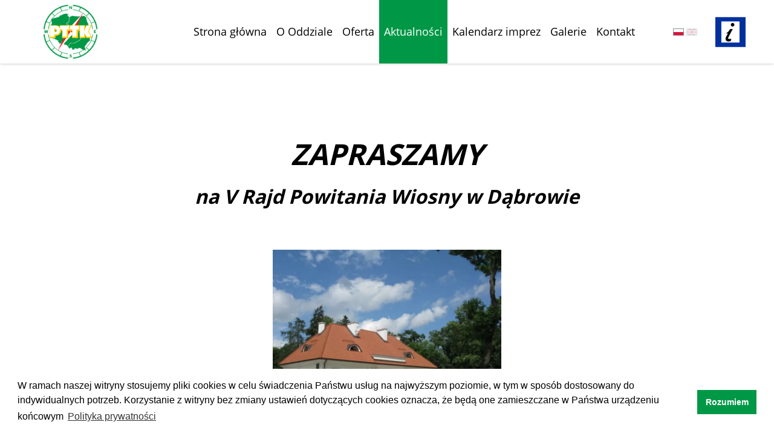

--- FILE ---
content_type: text/html; charset=UTF-8
request_url: https://pttksiedlce.pl/v-rajd-powitanie-wiosny-w-dabrowie/
body_size: 16630
content:
<!DOCTYPE html>
<html lang="pl-PL">
<head>
<meta http-equiv="content-type" content="text/html; charset=UTF-8" />
<meta name="viewport" content="width=device-width, initial-scale=1, maximum-scale=1, user-scalable=no">
<link rel="alternate" type="application/rss+xml" title="RSS 2.0" href="https://pttksiedlce.pl/feed/" />
<link rel="alternate" type="text/xml" title="RSS .92" href="https://pttksiedlce.pl/feed/rss/" />
<link rel="alternate" type="application/atom+xml" title="Atom 0.3" href="https://pttksiedlce.pl/feed/atom/" />
<link rel="pingback" href="https://pttksiedlce.pl/xmlrpc.php" />
<meta name="format-detection" content="telephone=no" />
<title>V Rajd Powitanie Wiosny w Dąbrowie | PTTK w Siedlcach</title>

		<!-- All in One SEO 4.0.18 -->
		<link rel="canonical" href="https://pttksiedlce.pl/v-rajd-powitanie-wiosny-w-dabrowie/" />
		<script type="application/ld+json" class="aioseo-schema">
			{"@context":"https:\/\/schema.org","@graph":[{"@type":"WebSite","@id":"https:\/\/pttksiedlce.pl\/#website","url":"https:\/\/pttksiedlce.pl\/","name":"PTTK w Siedlcach","description":"Polskie Towarzystwo Turystyczno-Krajoznawcze","publisher":{"@id":"https:\/\/pttksiedlce.pl\/#organization"}},{"@type":"Organization","@id":"https:\/\/pttksiedlce.pl\/#organization","name":"PTTK w Siedlcach","url":"https:\/\/pttksiedlce.pl\/","logo":{"@type":"ImageObject","@id":"https:\/\/pttksiedlce.pl\/#organizationLogo","url":"https:\/\/pttksiedlce.pl\/wp-content\/uploads\/2019\/12\/znak_pttk_png.png","width":"1774","height":"1780"},"image":{"@id":"https:\/\/pttksiedlce.pl\/#organizationLogo"}},{"@type":"BreadcrumbList","@id":"https:\/\/pttksiedlce.pl\/v-rajd-powitanie-wiosny-w-dabrowie\/#breadcrumblist","itemListElement":[{"@type":"ListItem","@id":"https:\/\/pttksiedlce.pl\/#listItem","position":"1","item":{"@id":"https:\/\/pttksiedlce.pl\/#item","name":"Home","description":"Polskie Towarzystwo Turystyczno-Krajoznawcze","url":"https:\/\/pttksiedlce.pl\/"},"nextItem":"https:\/\/pttksiedlce.pl\/v-rajd-powitanie-wiosny-w-dabrowie\/#listItem"},{"@type":"ListItem","@id":"https:\/\/pttksiedlce.pl\/v-rajd-powitanie-wiosny-w-dabrowie\/#listItem","position":"2","item":{"@id":"https:\/\/pttksiedlce.pl\/v-rajd-powitanie-wiosny-w-dabrowie\/#item","name":"V Rajd Powitanie Wiosny w D\u0105browie","url":"https:\/\/pttksiedlce.pl\/v-rajd-powitanie-wiosny-w-dabrowie\/"},"previousItem":"https:\/\/pttksiedlce.pl\/#listItem"}]},{"@type":"Person","@id":"https:\/\/pttksiedlce.pl\/author\/pttk_admin\/#author","url":"https:\/\/pttksiedlce.pl\/author\/pttk_admin\/","name":"pttk_admin","image":{"@type":"ImageObject","@id":"https:\/\/pttksiedlce.pl\/v-rajd-powitanie-wiosny-w-dabrowie\/#authorImage","url":"https:\/\/secure.gravatar.com\/avatar\/3f24bdb8a805066aaaff102d7fa45efe?s=96&d=mm&r=g","width":"96","height":"96","caption":"pttk_admin"}},{"@type":"WebPage","@id":"https:\/\/pttksiedlce.pl\/v-rajd-powitanie-wiosny-w-dabrowie\/#webpage","url":"https:\/\/pttksiedlce.pl\/v-rajd-powitanie-wiosny-w-dabrowie\/","name":"V Rajd Powitanie Wiosny w D\u0105browie | PTTK w Siedlcach","inLanguage":"pl-PL","isPartOf":{"@id":"https:\/\/pttksiedlce.pl\/#website"},"breadcrumb":{"@id":"https:\/\/pttksiedlce.pl\/v-rajd-powitanie-wiosny-w-dabrowie\/#breadcrumblist"},"author":"https:\/\/pttksiedlce.pl\/v-rajd-powitanie-wiosny-w-dabrowie\/#author","creator":"https:\/\/pttksiedlce.pl\/v-rajd-powitanie-wiosny-w-dabrowie\/#author","datePublished":"2022-03-14T09:47:35+01:00","dateModified":"2022-04-01T09:39:59+02:00"},{"@type":"Article","@id":"https:\/\/pttksiedlce.pl\/v-rajd-powitanie-wiosny-w-dabrowie\/#article","name":"V Rajd Powitanie Wiosny w D\u0105browie | PTTK w Siedlcach","headline":"V Rajd Powitanie Wiosny w D\u0105browie","author":{"@id":"https:\/\/pttksiedlce.pl\/author\/pttk_admin\/#author"},"publisher":{"@id":"https:\/\/pttksiedlce.pl\/#organization"},"datePublished":"2022-03-14T09:47:35+01:00","dateModified":"2022-04-01T09:39:59+02:00","articleSection":"Bez kategorii, Polski","mainEntityOfPage":{"@id":"https:\/\/pttksiedlce.pl\/v-rajd-powitanie-wiosny-w-dabrowie\/#webpage"},"isPartOf":{"@id":"https:\/\/pttksiedlce.pl\/v-rajd-powitanie-wiosny-w-dabrowie\/#webpage"},"image":{"@type":"ImageObject","@id":"https:\/\/pttksiedlce.pl\/#articleImage","url":"https:\/\/pttksiedlce.pl\/wp-content\/uploads\/2019\/12\/znak_pttk_png.png","width":"1774","height":"1780"}}]}
		</script>
		<script type="text/javascript" >
			window.ga=window.ga||function(){(ga.q=ga.q||[]).push(arguments)};ga.l=+new Date;
			ga('create', "UA-153525107-3", 'auto');
			ga('send', 'pageview');
		</script>
		<script async src="https://www.google-analytics.com/analytics.js"></script>
		<!-- All in One SEO -->

<link rel='dns-prefetch' href='//fonts.googleapis.com' />
<link rel='dns-prefetch' href='//maps.googleapis.com' />
<link rel="alternate" type="application/rss+xml" title="PTTK w Siedlcach &raquo; V Rajd Powitanie Wiosny w&nbsp;Dąbrowie Kanał z komentarzami" href="https://pttksiedlce.pl/v-rajd-powitanie-wiosny-w-dabrowie/feed/" />
<style type="text/css">html{box-sizing:border-box}*,:after,:before{box-sizing:inherit}/*! normalize.css v7.0.0 | MIT License | github.com/necolas/normalize.css */article,aside,details,figcaption,figure,footer,header,main,menu,nav,section{display:block}hr{box-sizing:content-box;height:0;overflow:visible}code,kbd,pre,samp{font-family:monospace,monospace;font-size:1em}a{background-color:transparent;-webkit-text-decoration-skip:objects;color:#009846;text-decoration:none}abbr[title]{border-bottom:none;text-decoration:underline;text-decoration:underline dotted}b,strong{font-weight:bolder}dfn{font-style:italic}mark{background-color:#ff0;color:#000}small{font-size:80%}sub,sup{font-size:75%;line-height:0;position:relative;vertical-align:baseline}sub{bottom:-.25em}sup{top:-.5em}audio,canvas,video{display:inline-block}audio:not([controls]){display:none;height:0}img{border-style:none;max-width:100%;font-style:italic;vertical-align:middle}svg:not(:root){overflow:hidden}button,input,optgroup,select,textarea{font-family:sans-serif;font-size:100%;line-height:1.15;margin:0}button,input{overflow:visible}button,select{text-transform:none}[type=reset],[type=submit],button,html [type=button]{-webkit-appearance:button}[type=button]::-moz-focus-inner,[type=reset]::-moz-focus-inner,[type=submit]::-moz-focus-inner,button::-moz-focus-inner{border-style:none;padding:0}[type=button]:-moz-focusring,[type=reset]:-moz-focusring,[type=submit]:-moz-focusring,button:-moz-focusring{outline:ButtonText dotted 1px}legend{box-sizing:border-box;color:inherit;display:table;max-width:100%;white-space:normal}progress{display:inline-block;vertical-align:baseline}textarea{overflow:auto}[type=checkbox],[type=radio]{box-sizing:border-box;padding:0}[type=number]::-webkit-inner-spin-button,[type=number]::-webkit-outer-spin-button{height:auto}[type=search]{-webkit-appearance:textfield;outline-offset:-2px}[type=search]::-webkit-search-cancel-button,[type=search]::-webkit-search-decoration{-webkit-appearance:none}::-webkit-file-upload-button{-webkit-appearance:button;font:inherit}summary{display:list-item}[hidden],template{display:none}blockquote,body,dd,dl,fieldset,figure,h1,h2,h3,h4,h5,h6,hr,legend,ol,p,pre,ul{margin:0;padding:0}li>ol,li>ul{margin-bottom:0}table{border-collapse:collapse;border-spacing:0;width:100%}fieldset{min-width:0;border:0}address,blockquote,dl,fieldset,figure,h1,h2,h3,h4,h5,h6,hr,ol,p,pre,table,ul{margin-bottom:16px}h1,h2,h3,h4,h5,h6{font-weight:600}dd,ol,ul{margin-left:16px}@font-face{font-family:'Open Sans';font-style:normal;font-weight:400;font-display:swap;src:url(https://pttksiedlce.pl/wp-content/themes/pttk/assets/styles/../fonts/open-sans-v16-latin_latin-ext-regular.eot);src:local("Open Sans Regular"),local("OpenSans-Regular"),url(https://pttksiedlce.pl/wp-content/themes/pttk/assets/styles/../fonts/open-sans-v16-latin_latin-ext-regular.eot) format("embedded-opentype"),url(https://pttksiedlce.pl/wp-content/themes/pttk/assets/styles/../fonts/open-sans-v16-latin_latin-ext-regular.woff2) format("woff2"),url(https://pttksiedlce.pl/wp-content/themes/pttk/assets/styles/../fonts/open-sans-v16-latin_latin-ext-regular.woff) format("woff"),url(https://pttksiedlce.pl/wp-content/themes/pttk/assets/styles/../fonts/open-sans-v16-latin_latin-ext-regular.ttf) format("truetype"),url(https://pttksiedlce.pl/wp-content/themes/pttk/assets/styles/../fonts/open-sans-v16-latin_latin-ext-regular.svg) format("svg")}@font-face{font-family:'Open Sans';font-style:normal;font-weight:600;font-display:swap;src:url(https://pttksiedlce.pl/wp-content/themes/pttk/assets/styles/../fonts/open-sans-v16-latin_latin-ext-600.eot);src:local("Open Sans SemiBold"),local("OpenSans-SemiBold"),url(https://pttksiedlce.pl/wp-content/themes/pttk/assets/styles/../fonts/open-sans-v16-latin_latin-ext-600.eot) format("embedded-opentype"),url(https://pttksiedlce.pl/wp-content/themes/pttk/assets/styles/../fonts/open-sans-v16-latin_latin-ext-600.woff2) format("woff2"),url(https://pttksiedlce.pl/wp-content/themes/pttk/assets/styles/../fonts/open-sans-v16-latin_latin-ext-600.woff) format("woff"),url(https://pttksiedlce.pl/wp-content/themes/pttk/assets/styles/../fonts/open-sans-v16-latin_latin-ext-600.ttf) format("truetype"),url(https://pttksiedlce.pl/wp-content/themes/pttk/assets/styles/../fonts/open-sans-v16-latin_latin-ext-600.svg) format("svg")}@font-face{font-family:'Open Sans';font-style:normal;font-weight:700;font-display:swap;src:url(https://pttksiedlce.pl/wp-content/themes/pttk/assets/styles/../fonts/open-sans-v16-latin_latin-ext-700.eot);src:local("Open Sans Bold"),local("OpenSans-Bold"),url(https://pttksiedlce.pl/wp-content/themes/pttk/assets/styles/../fonts/open-sans-v16-latin_latin-ext-700.eot) format("embedded-opentype"),url(https://pttksiedlce.pl/wp-content/themes/pttk/assets/styles/../fonts/open-sans-v16-latin_latin-ext-700.woff2) format("woff2"),url(https://pttksiedlce.pl/wp-content/themes/pttk/assets/styles/../fonts/open-sans-v16-latin_latin-ext-700.woff) format("woff"),url(https://pttksiedlce.pl/wp-content/themes/pttk/assets/styles/../fonts/open-sans-v16-latin_latin-ext-700.ttf) format("truetype"),url(https://pttksiedlce.pl/wp-content/themes/pttk/assets/styles/../fonts/open-sans-v16-latin_latin-ext-700.svg) format("svg")}body{font-family:"Open Sans",sans-serif;background-color:#fff;color:#000;padding-top:75px}html{-ms-text-size-adjust:100%;-webkit-text-size-adjust:100%;font-size:1em;line-height:1.75;overflow-y:scroll;min-height:100%}h1{font-size:2rem;line-height:1.25}h2{font-size:1.75rem;line-height:1.42857}h3{font-size:1.5rem;line-height:1.33333}h4{font-size:1.25rem;line-height:1.6}h5{font-size:1rem;line-height:1.5}h6{font-size:.875rem;line-height:1.71429}img[height],img[width]{max-width:none}a:focus,a:hover{color:#00cb5d;text-decoration:none}.o-wrapper{padding-right:32px;padding-left:32px;margin-right:auto;margin-left:auto;max-width:1200px}.o-wrapper:after{content:""!important;display:block!important;clear:both!important}.o-layout{display:block;margin:0 0 0 -32px;padding:0;list-style:none;font-size:0}.o-layout__item{box-sizing:border-box;display:inline-block;vertical-align:top;width:100%;padding-left:32px;font-size:1rem}.o-layout--flush{margin-left:0}.o-layout--flush>.o-layout__item{padding-left:0}.o-layout--tiny{margin-left:-8px}.o-layout--tiny>.o-layout__item{padding-left:8px}.o-layout--small{margin-left:-16px}.o-layout--small>.o-layout__item{padding-left:16px}.o-layout--large{margin-left:-64px}.o-layout--large>.o-layout__item{padding-left:64px}.o-layout--huge{margin-left:-128px}.o-layout--huge>.o-layout__item{padding-left:128px}.o-layout--middle>.o-layout__item{vertical-align:middle}.o-layout--bottom>.o-layout__item{vertical-align:bottom}.o-layout--stretch{display:flex;flex-wrap:wrap}.o-layout--stretch>.o-layout__item{display:flex}.o-layout--stretch.o-layout--center{justify-content:center}.o-layout--stretch.o-layout--right{justify-content:flex-end}.o-layout--stretch.o-layout--left{justify-content:flex-start}.o-layout--center{text-align:center}.o-layout--center>.o-layout__item{text-align:left}.o-layout--right{text-align:right}.o-layout--left,.o-layout--left>.o-layout__item,.o-layout--right>.o-layout__item{text-align:left}.o-layout--reverse{direction:rtl}.o-layout--reverse>.o-layout__item{direction:ltr}.o-layout--auto>.o-layout__item{width:auto}.o-grid{display:flex;flex-wrap:wrap;margin-right:-32px;margin-left:-32px}.o-grid>.o-grid__item{position:relative;width:100%;min-height:1px;padding-right:32px;padding-left:32px}.o-grid--xs{margin-left:-1px;margin-right:-1px}.o-grid--xs>.o-grid__item{padding-left:1px;padding-right:1px}.o-grid--tiny{margin-left:-8px;margin-right:-8px}.o-grid--tiny>.o-grid__item{padding-left:8px;padding-right:8px}.o-grid--small{margin-left:-16px;margin-right:-16px}.o-grid--small>.o-grid__item{padding-left:16px;padding-right:16px}.o-flex{display:flex}.o-flex--row{flex-direction:row}.o-flex--column{flex-direction:column}.o-flex--row-reverse{flex-direction:row-reverse}.o-flex--column-reverse{flex-direction:column-reverse}.o-flex--wrap{flex-wrap:wrap}.o-flex--nowrap{flex-wrap:nowrap}.o-flex--wrap-reverse{flex-wrap:wrap-reverse}.o-flex--fill{flex-basis:0;-ms-flex-positive:1;flex-grow:1;max-width:100%}.o-flex--grow-0{flex-grow:0}.o-flex--grow-1{flex-grow:1}.o-flex--shrink-0{flex-shrink:0}.o-flex--shrink-1{flex-shrink:1}.o-flex--justify-content-start{justify-content:flex-start}.o-flex--justify-content-end{justify-content:flex-end}.o-flex--justify-content-center{justify-content:center}.o-flex--justify-content-between{justify-content:space-between}.o-flex--justify-content-around{justify-content:space-around}.o-flex--align-items-start{align-items:flex-start}.o-flex--align-items-end{align-items:flex-end}.o-flex--align-items-center{align-items:center}.o-flex--align-items-baseline{align-items:baseline}.o-flex--align-items-stretch{align-items:stretch}.o-flex--align-self-start{align-self:flex-start}.o-flex--align-self-end{align-self:flex-end}.o-flex--align-self-center{align-self:center}.o-flex--align-self-baseline{align-self:baseline}.o-flex--align-self-stretch{align-self:stretch}@media (min-width:20em){.o-flex\@mobile{display:flex}.o-flex--row\@mobile{flex-direction:row}.o-flex--column\@mobile{flex-direction:column}.o-flex--row-reverse\@mobile{flex-direction:row-reverse}.o-flex--column-reverse\@mobile{flex-direction:column-reverse}.o-flex--wrap\@mobile{flex-wrap:wrap}.o-flex--nowrap\@mobile{flex-wrap:nowrap}.o-flex--wrap-reverse\@mobile{flex-wrap:wrap-reverse}.o-flex--fill\@mobile{flex-basis:0;-ms-flex-positive:1;flex-grow:1;max-width:100%}.o-flex--grow-0\@mobile{flex-grow:0}.o-flex--grow-1\@mobile{flex-grow:1}.o-flex--shrink-0\@mobile{flex-shrink:0}.o-flex--shrink-1\@mobile{flex-shrink:1}.o-flex--justify-content-start\@mobile{justify-content:flex-start}.o-flex--justify-content-end\@mobile{justify-content:flex-end}.o-flex--justify-content-center\@mobile{justify-content:center}.o-flex--justify-content-between\@mobile{justify-content:space-between}.o-flex--justify-content-around\@mobile{justify-content:space-around}.o-flex--align-self-start\@mobile{align-self:flex-start}.o-flex--align-self-end\@mobile{align-self:flex-end}.o-flex--align-self-center\@mobile{align-self:center}.o-flex--align-self-baseline\@mobile{align-self:baseline}.o-flex--align-self-stretch\@mobile{align-self:stretch}}@media (min-width:36em){.o-flex\@tablet{display:flex}.o-flex--row\@tablet{flex-direction:row}.o-flex--column\@tablet{flex-direction:column}.o-flex--row-reverse\@tablet{flex-direction:row-reverse}.o-flex--column-reverse\@tablet{flex-direction:column-reverse}.o-flex--wrap\@tablet{flex-wrap:wrap}.o-flex--nowrap\@tablet{flex-wrap:nowrap}.o-flex--wrap-reverse\@tablet{flex-wrap:wrap-reverse}.o-flex--fill\@tablet{flex-basis:0;-ms-flex-positive:1;flex-grow:1;max-width:100%}.o-flex--grow-0\@tablet{flex-grow:0}.o-flex--grow-1\@tablet{flex-grow:1}.o-flex--shrink-0\@tablet{flex-shrink:0}.o-flex--shrink-1\@tablet{flex-shrink:1}.o-flex--justify-content-start\@tablet{justify-content:flex-start}.o-flex--justify-content-end\@tablet{justify-content:flex-end}.o-flex--justify-content-center\@tablet{justify-content:center}.o-flex--justify-content-between\@tablet{justify-content:space-between}.o-flex--justify-content-around\@tablet{justify-content:space-around}.o-flex--align-self-start\@tablet{align-self:flex-start}.o-flex--align-self-end\@tablet{align-self:flex-end}.o-flex--align-self-center\@tablet{align-self:center}.o-flex--align-self-baseline\@tablet{align-self:baseline}.o-flex--align-self-stretch\@tablet{align-self:stretch}}@media (min-width:48em){.o-flex\@small-desktop{display:flex}.o-flex--row\@small-desktop{flex-direction:row}.o-flex--column\@small-desktop{flex-direction:column}.o-flex--row-reverse\@small-desktop{flex-direction:row-reverse}.o-flex--column-reverse\@small-desktop{flex-direction:column-reverse}.o-flex--wrap\@small-desktop{flex-wrap:wrap}.o-flex--nowrap\@small-desktop{flex-wrap:nowrap}.o-flex--wrap-reverse\@small-desktop{flex-wrap:wrap-reverse}.o-flex--fill\@small-desktop{flex-basis:0;-ms-flex-positive:1;flex-grow:1;max-width:100%}.o-flex--grow-0\@small-desktop{flex-grow:0}.o-flex--grow-1\@small-desktop{flex-grow:1}.o-flex--shrink-0\@small-desktop{flex-shrink:0}.o-flex--shrink-1\@small-desktop{flex-shrink:1}.o-flex--justify-content-start\@small-desktop{justify-content:flex-start}.o-flex--justify-content-end\@small-desktop{justify-content:flex-end}.o-flex--justify-content-center\@small-desktop{justify-content:center}.o-flex--justify-content-between\@small-desktop{justify-content:space-between}.o-flex--justify-content-around\@small-desktop{justify-content:space-around}.o-flex--align-self-start\@small-desktop{align-self:flex-start}.o-flex--align-self-end\@small-desktop{align-self:flex-end}.o-flex--align-self-center\@small-desktop{align-self:center}.o-flex--align-self-baseline\@small-desktop{align-self:baseline}.o-flex--align-self-stretch\@small-desktop{align-self:stretch}}@media (min-width:62em){body{padding-top:105px}.o-flex\@desktop{display:flex}.o-flex--row\@desktop{flex-direction:row}.o-flex--column\@desktop{flex-direction:column}.o-flex--row-reverse\@desktop{flex-direction:row-reverse}.o-flex--column-reverse\@desktop{flex-direction:column-reverse}.o-flex--wrap\@desktop{flex-wrap:wrap}.o-flex--nowrap\@desktop{flex-wrap:nowrap}.o-flex--wrap-reverse\@desktop{flex-wrap:wrap-reverse}.o-flex--fill\@desktop{flex-basis:0;-ms-flex-positive:1;flex-grow:1;max-width:100%}.o-flex--grow-0\@desktop{flex-grow:0}.o-flex--grow-1\@desktop{flex-grow:1}.o-flex--shrink-0\@desktop{flex-shrink:0}.o-flex--shrink-1\@desktop{flex-shrink:1}.o-flex--justify-content-start\@desktop{justify-content:flex-start}.o-flex--justify-content-end\@desktop{justify-content:flex-end}.o-flex--justify-content-center\@desktop{justify-content:center}.o-flex--justify-content-between\@desktop{justify-content:space-between}.o-flex--justify-content-around\@desktop{justify-content:space-around}.o-flex--align-self-start\@desktop{align-self:flex-start}.o-flex--align-self-end\@desktop{align-self:flex-end}.o-flex--align-self-center\@desktop{align-self:center}.o-flex--align-self-baseline\@desktop{align-self:baseline}.o-flex--align-self-stretch\@desktop{align-self:stretch}}@media (min-width:75em){.o-flex\@wide{display:flex}.o-flex--row\@wide{flex-direction:row}.o-flex--column\@wide{flex-direction:column}.o-flex--row-reverse\@wide{flex-direction:row-reverse}.o-flex--column-reverse\@wide{flex-direction:column-reverse}.o-flex--wrap\@wide{flex-wrap:wrap}.o-flex--nowrap\@wide{flex-wrap:nowrap}.o-flex--wrap-reverse\@wide{flex-wrap:wrap-reverse}.o-flex--fill\@wide{flex-basis:0;-ms-flex-positive:1;flex-grow:1;max-width:100%}.o-flex--grow-0\@wide{flex-grow:0}.o-flex--grow-1\@wide{flex-grow:1}.o-flex--shrink-0\@wide{flex-shrink:0}.o-flex--shrink-1\@wide{flex-shrink:1}.o-flex--justify-content-start\@wide{justify-content:flex-start}.o-flex--justify-content-end\@wide{justify-content:flex-end}.o-flex--justify-content-center\@wide{justify-content:center}.o-flex--justify-content-between\@wide{justify-content:space-between}.o-flex--justify-content-around\@wide{justify-content:space-around}.o-flex--align-self-start\@wide{align-self:flex-start}.o-flex--align-self-end\@wide{align-self:flex-end}.o-flex--align-self-center\@wide{align-self:center}.o-flex--align-self-baseline\@wide{align-self:baseline}.o-flex--align-self-stretch\@wide{align-self:stretch}}@media (min-width:85.375em){.o-flex\@extra-wide{display:flex}.o-flex--row\@extra-wide{flex-direction:row}.o-flex--column\@extra-wide{flex-direction:column}.o-flex--row-reverse\@extra-wide{flex-direction:row-reverse}.o-flex--column-reverse\@extra-wide{flex-direction:column-reverse}.o-flex--wrap\@extra-wide{flex-wrap:wrap}.o-flex--nowrap\@extra-wide{flex-wrap:nowrap}.o-flex--wrap-reverse\@extra-wide{flex-wrap:wrap-reverse}.o-flex--fill\@extra-wide{flex-basis:0;-ms-flex-positive:1;flex-grow:1;max-width:100%}.o-flex--grow-0\@extra-wide{flex-grow:0}.o-flex--grow-1\@extra-wide{flex-grow:1}.o-flex--shrink-0\@extra-wide{flex-shrink:0}.o-flex--shrink-1\@extra-wide{flex-shrink:1}.o-flex--justify-content-start\@extra-wide{justify-content:flex-start}.o-flex--justify-content-end\@extra-wide{justify-content:flex-end}.o-flex--justify-content-center\@extra-wide{justify-content:center}.o-flex--justify-content-between\@extra-wide{justify-content:space-between}.o-flex--justify-content-around\@extra-wide{justify-content:space-around}.o-flex--align-self-start\@extra-wide{align-self:flex-start}.o-flex--align-self-end\@extra-wide{align-self:flex-end}.o-flex--align-self-center\@extra-wide{align-self:center}.o-flex--align-self-baseline\@extra-wide{align-self:baseline}.o-flex--align-self-stretch\@extra-wide{align-self:stretch}}.o-media{display:block}.o-media:after{content:""!important;display:block!important;clear:both!important}.o-media__img{float:left;margin-right:32px}.o-media__img>img{display:block}.o-media__body{overflow:hidden;display:block}.o-media__body,.o-media__body>:last-child{margin-bottom:0}.o-media--flush>.o-media__img{margin-right:0;margin-left:0}.o-media--tiny>.o-media__img{margin-right:8px}.o-media--tiny.o-media--reverse>.o-media__img{margin-right:0;margin-left:8px}.o-media--small>.o-media__img{margin-right:16px}.o-media--small.o-media--reverse>.o-media__img{margin-right:0;margin-left:16px}.o-media--large>.o-media__img{margin-right:64px}.o-media--large.o-media--reverse>.o-media__img{margin-right:0;margin-left:64px}.o-media--huge>.o-media__img{margin-right:128px}.o-media--huge.o-media--reverse>.o-media__img{margin-right:0;margin-left:128px}.o-media--reverse>.o-media__img{float:right;margin-right:0;margin-left:32px}.o-flag{display:table;width:100%;border-spacing:0}.o-flag__body,.o-flag__img{display:table-cell;vertical-align:middle}.o-flag__img{width:1px;padding-right:32px}.o-flag__img>img{max-width:none}.o-flag__body{width:auto}.o-flag__body,.o-flag__body>:last-child{margin-bottom:0}.o-flag--flush>.o-flag__img{padding-right:0;padding-left:0}.o-flag--tiny>.o-flag__img{padding-right:8px}.o-flag--tiny.o-flag--reverse>.o-flag__img{padding-right:0;padding-left:8px}.o-flag--small>.o-flag__img{padding-right:16px}.o-flag--small.o-flag--reverse>.o-flag__img{padding-right:0;padding-left:16px}.o-flag--large>.o-flag__img{padding-right:64px}.o-flag--large.o-flag--reverse>.o-flag__img{padding-right:0;padding-left:64px}.o-flag--huge>.o-flag__img{padding-right:128px}.o-flag--huge.o-flag--reverse>.o-flag__img{padding-right:0;padding-left:128px}.o-flag--reverse{direction:rtl}.o-flag--reverse>.o-flag__body,.o-flag--reverse>.o-flag__img{direction:ltr}.o-flag--reverse>.o-flag__img{padding-right:0;padding-left:32px}.o-flag--top>.o-flag__body,.o-flag--top>.o-flag__img{vertical-align:top}.o-flag--bottom>.o-flag__body,.o-flag--bottom>.o-flag__img{vertical-align:bottom}.o-list-bare{list-style:none;margin-left:0}.o-list-bare__item{margin-left:0}.o-list-inline{margin-left:0;list-style:none}.o-list-inline__item{display:inline-block}.o-box{display:block;padding:32px}.o-box:after{content:""!important;display:block!important;clear:both!important}.o-box>:last-child{margin-bottom:0}.o-box--flush{padding:0}.o-box--tiny{padding:8px}.o-box--small{padding:16px}.o-box--large{padding:64px}.o-box--huge{padding:128px}.o-block{display:block;text-align:center}.o-block__img{margin-bottom:32px}.o-block--flush>.o-block__img{margin-bottom:0}.o-block--tiny>.o-block__img{margin-bottom:8px}.o-block--small>.o-block__img{margin-bottom:16px}.o-block--large>.o-block__img{margin-bottom:64px}.o-block--huge>.o-block__img{margin-bottom:128px}.o-block__body{display:block}.o-block--right{text-align:right}.o-block--left{text-align:left}.o-ratio{position:relative;display:block}.o-ratio:before{content:"";display:block;width:100%;padding-bottom:100%}.o-ratio>embed,.o-ratio>iframe,.o-ratio>object,.o-ratio__content{position:absolute;top:0;bottom:0;left:0;height:100%;width:100%}.o-ratio--2\:1:before{padding-bottom:50%}.o-ratio--4\:3:before{padding-bottom:75%}.o-ratio--16\:9:before{padding-bottom:56.25%}.o-ratio--img-contain>.o-ratio__content:before{height:auto;margin:auto;max-height:100%;max-width:100%;width:auto}.o-crop{position:relative;display:block;overflow:hidden}.o-crop__content{position:absolute;top:0;left:0;max-width:none}.o-crop__content--left-top{left:0}.o-crop__content--left-center{top:50%;transform:translateY(-50%)}.o-crop__content--left-bottom{top:auto;bottom:0}.o-crop__content--right-top{right:0;left:auto}.o-crop__content--right-center{top:50%;right:0;left:auto;transform:translateY(-50%)}.o-crop__content--right-bottom{top:auto;right:0;bottom:0;left:auto}.o-crop__content--center-top{left:50%;transform:translateX(-50%)}.o-crop__content--center,.o-crop__content--center-center{top:50%;left:50%;transform:translate(-50%,-50%)}.o-crop__content--center-bottom{top:auto;bottom:0;left:50%;transform:translateX(-50%)}.o-crop--2\:1{padding-bottom:50%}.o-crop--4\:3{padding-bottom:75%}.o-crop--16\:9{padding-bottom:56.25%}.o-crop--fill>.o-crop__content{min-height:100%;min-width:100%}.o-table{width:100%}.o-table--fixed{table-layout:fixed}.o-table--tiny td,.o-table--tiny th{padding:8px}.o-table--small td,.o-table--small th{padding:16px}.o-table--large td,.o-table--large th{padding:64px}.o-table--huge td,.o-table--huge th{padding:128px}.o-pack{width:100%;margin-left:0;display:table;table-layout:fixed}.o-pack__item{display:table-cell;vertical-align:top}.o-pack--middle>.o-pack__item{vertical-align:middle}.o-pack--bottom>.o-pack__item{vertical-align:bottom}.o-pack--auto{table-layout:auto}.o-pack--tiny{border-spacing:8px}.o-pack--small{border-spacing:16px}.o-pack--default{border-spacing:32px}.o-pack--large{border-spacing:64px}.o-pack--huge{border-spacing:128px}.o-pack--reverse{direction:rtl}.o-pack--reverse>.o-pack__item{direction:ltr}.o-nav-toggle{width:25px;height:29px;cursor:pointer;z-index:6000;position:relative;color:#000;display:inline-block}.o-nav-toggle__bar{display:block;left:0;width:100%;height:2px;background:currentColor;position:absolute;transition:.2s ease-in-out;margin-top:-1px}.o-nav-toggle__bar--first{top:22%}.o-nav-toggle__bar--middle{top:48%}.o-nav-toggle__bar--last{top:75%}.o-nav-toggle.is-open .o-nav-toggle__bar--first{top:50%;transform:rotate(-45deg)}.o-nav-toggle.is-open .o-nav-toggle__bar--middle{width:0%}.o-nav-toggle.is-open .o-nav-toggle__bar--last{top:50%;transform:rotate(45deg)}.o-cover-image{position:relative;overflow:hidden}.o-cover-image img,.o-cover-image video{position:absolute;top:50%;left:50%;transform:translate(-50%,-50%);min-width:100%;min-height:100%}.o-content{padding-top:32px;padding-bottom:32px;background-repeat:no-repeat}@media (min-width:62em){.o-content{padding-top:64px;padding-bottom:64px}}.o-content--small{padding-top:16px;padding-bottom:16px}@media (min-width:62em){.o-content--small{padding-top:32px;padding-bottom:32px}}.o-content--large{padding-top:64px;padding-bottom:64px}@media (min-width:62em){.o-content--large{padding-top:128px;padding-bottom:128px}}.o-content--none{padding-top:0;padding-bottom:0}.o-title{text-align:center}.o-title__heading{font-weight:400;margin-bottom:64px;font-size:2rem;line-height:1.25;position:relative}.o-title__heading:after{content:'';position:absolute;top:100%;height:2px;width:150px;background-color:#009846;margin-top:10px;left:50%;transform:translate(-50%,0);font-weight:400}.o-button{display:inline-block;padding:.5em 2em;border:0;background:0 0;color:#000}.o-button--primary{background-color:#009846;color:#fff}.o-button--primary:focus,.o-button--primary:hover{background-color:#00b252;color:#fff}.o-button--rounded{border-radius:100px}.o-mce img{max-width:100%;height:auto}.o-mce img.aligncenter{display:block;margin:8px auto}.o-video-container{position:relative;width:100%;height:0;padding-top:56.25%}.o-video-container iframe{position:absolute;top:0;left:0;width:100%;height:100%}.o-input{height:2.75em;padding:0 .5em;border:1px solid #d8d8d8}.o-input--textarea{height:auto;padding:.75em .5em;resize:none}.o-pagination{text-align:center}.o-pagination .page-numbers{display:inline-block;width:20px;background:rgba(255,255,255,.9);margin:4px 0;color:#000;font-size:.875rem;line-height:1.71429}.o-pagination .page-numbers.current,.o-pagination .page-numbers:focus,.o-pagination .page-numbers:hover{color:#009846}.o-checkbox{font-size:.875rem;line-height:1.3}.o-checkbox input{display:none}.o-checkbox .wpcf7-list-item{margin-left:0}.o-checkbox input+span:before{content:'';position:absolute;left:0;top:1px;width:1em;height:1em;background:#fff;border:1px solid #d8d8d8}.o-checkbox input+span:after{content:"\2713";width:1em;height:1em;position:absolute;text-align:center;line-height:1em;top:1px;left:0;color:#000;display:none;font-weight:700}.o-checkbox input:checked+span:after{display:block}.o-checkbox label{position:relative;padding-left:1.5em;cursor:pointer;display:block;line-height:1.3}.o-checkbox label a{text-decoration:underline}@font-face{font-family:icomoon;src:url(https://pttksiedlce.pl/wp-content/themes/pttk/assets/styles/../fonts/icomoon.eot);src:url(https://pttksiedlce.pl/wp-content/themes/pttk/assets/styles/../fonts/icomoon.eot) format("embedded-opentype"),url(https://pttksiedlce.pl/wp-content/themes/pttk/assets/styles/../fonts/icomoon.ttf) format("truetype"),url(https://pttksiedlce.pl/wp-content/themes/pttk/assets/styles/../fonts/icomoon.woff) format("woff"),url(https://pttksiedlce.pl/wp-content/themes/pttk/assets/styles/../fonts/icomoon.svg) format("svg");font-weight:400;font-style:normal}.o-icon:before,[class*=" icon-"],[class^=icon-]{font-family:icomoon!important;speak:none;font-style:normal;font-weight:400;font-variant:normal;text-transform:none;line-height:1;-webkit-font-smoothing:antialiased;-moz-osx-font-smoothing:grayscale}.o-icon--pdf:before{content:"\E900"}.o-file-download{font-size:.875rem;line-height:1.71429}.o-file-download .o-icon{font-size:2em;vertical-align:middle;margin-right:.25em}.slick-slider{position:relative;display:block;box-sizing:border-box;-webkit-touch-callout:none;-webkit-user-select:none;-khtml-user-select:none;-moz-user-select:none;-ms-user-select:none;user-select:none;-ms-touch-action:pan-y;touch-action:pan-y;-webkit-tap-highlight-color:transparent}.slick-list{position:relative;overflow:hidden;display:block;margin:0;padding:0}.slick-list:focus{outline:0}.slick-list.dragging{cursor:pointer;cursor:hand}.slick-slider .slick-list,.slick-slider .slick-track{-webkit-transform:translate3d(0,0,0);-moz-transform:translate3d(0,0,0);-ms-transform:translate3d(0,0,0);-o-transform:translate3d(0,0,0);transform:translate3d(0,0,0)}.slick-track{position:relative;left:0;top:0;display:block;margin-left:auto;margin-right:auto}.slick-track:after,.slick-track:before{content:"";display:table}.slick-track:after{clear:both}.slick-loading .slick-track{visibility:hidden}.slick-slide{float:left;height:100%;min-height:1px;display:none}[dir=rtl] .slick-slide{float:right}.slick-slide img{display:block}.slick-slide.slick-loading img{display:none}.slick-slide.dragging img{pointer-events:none}.slick-initialized .slick-slide{display:block}.slick-loading .slick-slide{visibility:hidden}.slick-vertical .slick-slide{display:block;height:auto;border:1px solid transparent}.slick-arrow.slick-hidden{display:none}.cc-window{opacity:1;-webkit-transition:opacity 1s;transition:opacity 1s}.cc-window.cc-invisible{opacity:0}.cc-animate.cc-revoke{-webkit-transition:-webkit-transform 1s;transition:transform 1s;transition:transform 1s,-webkit-transform 1s}.cc-animate.cc-revoke.cc-top{-webkit-transform:translateY(-2em);transform:translateY(-2em)}.cc-animate.cc-revoke.cc-bottom{-webkit-transform:translateY(2em);transform:translateY(2em)}.cc-animate.cc-revoke.cc-active.cc-bottom,.cc-animate.cc-revoke.cc-active.cc-top,.cc-revoke:hover{-webkit-transform:translateY(0);transform:translateY(0)}.cc-grower{max-height:0;overflow:hidden;-webkit-transition:max-height 1s;transition:max-height 1s}.cc-revoke,.cc-window{position:fixed;overflow:hidden;-webkit-box-sizing:border-box;box-sizing:border-box;font-family:Helvetica,Calibri,Arial,sans-serif;font-size:16px;line-height:1.5em;display:-webkit-box;display:-ms-flexbox;display:flex;-ms-flex-wrap:nowrap;flex-wrap:nowrap;z-index:9999}.cc-window.cc-static{position:static}.cc-window.cc-floating{padding:2em;max-width:24em;-webkit-box-orient:vertical;-webkit-box-direction:normal;-ms-flex-direction:column;flex-direction:column}.cc-window.cc-banner{padding:1em 1.8em;width:100%;-webkit-box-orient:horizontal;-webkit-box-direction:normal;-ms-flex-direction:row;flex-direction:row}.cc-revoke{padding:.5em}.cc-revoke:hover{text-decoration:underline}.cc-header{font-size:18px;font-weight:700}.cc-btn,.cc-close,.cc-link,.cc-revoke{cursor:pointer}.cc-link{opacity:.8;display:inline-block;padding:.2em;text-decoration:underline}.cc-link:hover{opacity:1}.cc-link:active,.cc-link:visited{color:initial}.cc-btn{display:block;padding:.4em .8em;font-size:.9em;font-weight:700;border-width:2px;border-style:solid;text-align:center;white-space:nowrap}.cc-highlight .cc-btn:first-child{background-color:transparent;border-color:transparent}.cc-highlight .cc-btn:first-child:focus,.cc-highlight .cc-btn:first-child:hover{background-color:transparent;text-decoration:underline}.cc-close{display:block;position:absolute;top:.5em;right:.5em;font-size:1.6em;opacity:.9;line-height:.75}.cc-close:focus,.cc-close:hover{opacity:1}.cc-revoke.cc-top{top:0;left:3em;border-bottom-left-radius:.5em;border-bottom-right-radius:.5em}.cc-revoke.cc-bottom{bottom:0;left:3em;border-top-left-radius:.5em;border-top-right-radius:.5em}.cc-revoke.cc-left{left:3em;right:unset}.cc-revoke.cc-right{right:3em;left:unset}.cc-top{top:1em}.cc-left{left:1em}.cc-right{right:1em}.cc-bottom{bottom:1em}.cc-floating>.cc-link{margin-bottom:1em}.cc-floating .cc-message{display:block;margin-bottom:1em}.cc-window.cc-floating .cc-compliance{-webkit-box-flex:1;-ms-flex:1 0 auto;flex:1 0 auto}.cc-window.cc-banner{-webkit-box-align:center;-ms-flex-align:center;align-items:center}.cc-banner.cc-top{left:0;right:0;top:0}.cc-banner.cc-bottom{left:0;right:0;bottom:0}.cc-banner .cc-message{display:block;-webkit-box-flex:1;-ms-flex:1 1 auto;flex:1 1 auto;max-width:100%;margin-right:1em}.cc-compliance{display:-webkit-box;display:-ms-flexbox;display:flex;-webkit-box-align:center;-ms-flex-align:center;align-items:center;-ms-flex-line-pack:justify;align-content:space-between}.cc-floating .cc-compliance>.cc-btn{-webkit-box-flex:1;-ms-flex:1;flex:1}.cc-btn+.cc-btn{margin-left:.5em}@media print{.cc-revoke,.cc-window{display:none}}@media screen and (max-width:900px){.cc-btn{white-space:normal}}@media screen and (max-width:414px) and (orientation:portrait),screen and (max-width:736px) and (orientation:landscape){.cc-window.cc-top{top:0}.cc-window.cc-bottom{bottom:0}.cc-window.cc-banner,.cc-window.cc-floating,.cc-window.cc-left,.cc-window.cc-right{left:0;right:0}.cc-window.cc-banner{-webkit-box-orient:vertical;-webkit-box-direction:normal;-ms-flex-direction:column;flex-direction:column}.cc-window.cc-banner .cc-compliance{-webkit-box-flex:1;-ms-flex:1 1 auto;flex:1 1 auto}.cc-window.cc-floating{max-width:none}.cc-window .cc-message{margin-bottom:1em}.cc-window.cc-banner{-webkit-box-align:unset;-ms-flex-align:unset;align-items:unset}.cc-window.cc-banner .cc-message{margin-right:0}}.cc-floating.cc-theme-classic{padding:1.2em;border-radius:5px}.cc-floating.cc-type-info.cc-theme-classic .cc-compliance{text-align:center;display:inline;-webkit-box-flex:0;-ms-flex:none;flex:none}.cc-theme-classic .cc-btn{border-radius:5px}.cc-theme-classic .cc-btn:last-child{min-width:140px}.cc-floating.cc-type-info.cc-theme-classic .cc-btn{display:inline-block}.cc-theme-edgeless.cc-window{padding:0}.cc-floating.cc-theme-edgeless .cc-message{margin:2em 2em 1.5em}.cc-banner.cc-theme-edgeless .cc-btn{margin:0;padding:.8em 1.8em;height:100%}.cc-banner.cc-theme-edgeless .cc-message{margin-left:1em}.cc-floating.cc-theme-edgeless .cc-btn+.cc-btn{margin-left:0}.c-site-header{position:fixed;top:0;left:0;width:100%;background-color:#fff;box-shadow:0 0 5px rgba(0,0,0,.25);z-index:500}body.admin-bar .c-site-header{top:46px}@media screen and (min-width:783px){body.admin-bar .c-site-header{top:32px}}.c-site-header__wrapper{height:75px;transition:.4s ease-in-out}.is-compressed .c-site-header__wrapper{height:75px}.c-site-header__logo{padding:8px 0;margin-right:auto}.c-site-header__logo img{max-height:59px;max-width:150px;width:auto;height:auto}.is-compressed .c-site-header__logo img{max-height:59px}@media (max-width:61.99em){.c-site-header__nav{position:fixed;z-index:-1;top:0;left:0;background:#fff;width:100%;padding-top:75px;text-align:center;overflow:auto;display:none;bottom:0}body.admin-bar .c-site-header__nav{top:46px}.is-nav-open .c-site-header__nav{display:block}}@media screen and (max-width:61.99em) and (min-width:783px){body.admin-bar .c-site-header__nav{top:32px}}.c-lang-nav{text-align:center;margin-top:32px}@media (min-width:62em){.c-site-header__wrapper{height:105px}.c-site-header__logo img{max-height:89px}.c-site-header__toggle-nav{display:none}.c-lang-nav{width:150px}}.c-lang-nav__link{display:inline-block;width:32px;height:20px;margin-left:0;background-size:cover;background-position:center center;background-repeat:no-repeat;opacity:.25;transition:opacity .4s ease-in-out;border:1px solid #8f8f8f}.c-lang-nav__link.is-active,.c-lang-nav__link:hover{opacity:1}.c-lang-nav__link--pl{background-image:url(https://pttksiedlce.pl/wp-content/themes/pttk/assets/styles/../images/pl.svg)}.c-lang-nav__link--en{background-image:url(https://pttksiedlce.pl/wp-content/themes/pttk/assets/styles/../images/en.svg)}.c-lang-nav__link--de{background-image:url(https://pttksiedlce.pl/wp-content/themes/pttk/assets/styles/../images/de.svg)}.c-lang-nav__link--cs{background-image:url(https://pttksiedlce.pl/wp-content/themes/pttk/assets/styles/../images/cs.svg)}.c-lang-nav__link--sk{background-image:url(https://pttksiedlce.pl/wp-content/themes/pttk/assets/styles/../images/sk.svg)}.c-lang-nav__link--ru{background-image:url(https://pttksiedlce.pl/wp-content/themes/pttk/assets/styles/../images/ru.svg)}.c-lang-nav__link--ro{background-image:url(https://pttksiedlce.pl/wp-content/themes/pttk/assets/styles/../images/ro.svg)}.c-main-nav__list{margin:0;list-style:none}.c-main-nav__item{text-align:center;position:relative}.c-main-nav__list--root>.c-main-nav__item>.c-main-nav__link{display:inline-block;color:#000;font-size:1rem;line-height:1.3;padding:16px;transition:.2s ease-in-out;text-align:center;width:250px}.c-main-nav__list--root>.c-main-nav__item.is-active>.c-main-nav__link,.c-main-nav__list--root>.c-main-nav__item:focus>.c-main-nav__link,.c-main-nav__list--root>.c-main-nav__item:hover>.c-main-nav__link,body.single-post .c-main-nav__list--root>.c-main-nav__item.is-posts-archive>.c-main-nav__link,body.single-pttk-events .c-main-nav__list--root>.c-main-nav__item.is-events-archive>.c-main-nav__link,body.single-pttk-portfolio .c-main-nav__list--root>.c-main-nav__item.is-portfolio-archive>.c-main-nav__link{background-color:#009846;color:#fff}.c-main-nav__list--level-1{background-color:#f4f4f4;display:none}@media (min-width:62em){.c-lang-nav__link{width:18px;height:12px}.c-main-nav__list--root>.c-main-nav__item>.c-main-nav__link{display:block;font-size:1rem;line-height:105px;height:105px;padding:0 16px;width:auto}.is-compressed .c-main-nav__list--root>.c-main-nav__item>.c-main-nav__link{height:75px;line-height:75px}.c-main-nav__list--level-1{position:absolute;top:100%;left:0;background:#fff;box-shadow:0 5px 5px rgba(0,0,0,.25);min-width:200px}}.c-main-nav__item.is-open>.c-main-nav__list--level-1,.c-main-nav__item:hover>.c-main-nav__list--level-1{display:block}.c-main-nav__list--level-1>.c-main-nav__item>.c-main-nav__link{display:block;padding:1em 16px;color:#000;text-align:center;white-space:nowrap;transition:.2s ease-in-out}@media (max-width:61.99em){.c-main-nav__list--level-1>.c-main-nav__item.is-active>.c-main-nav__link,.c-main-nav__list--level-1>.c-main-nav__item:focus>.c-main-nav__link,.c-main-nav__list--level-1>.c-main-nav__item:hover>.c-main-nav__link,body.single-post .c-main-nav__list--level-1>.c-main-nav__item.is-posts-archive>.c-main-nav__link,body.single-pttk-events .c-main-nav__list--level-1>.c-main-nav__item.is-events-archive>.c-main-nav__link,body.single-pttk-portfolio .c-main-nav__list--level-1>.c-main-nav__item.is-portfolio-archive>.c-main-nav__link{color:#009846}}.c-banners__entry,.c-banners__slider{height:170px;overflow:hidden}@media (min-width:36em){.c-site-header__logo img{max-width:200px}.c-banners__entry,.c-banners__slider{height:220px}}@media (min-width:48em){.o-mce img.alignleft,.o-mce img.alignright{float:left;margin-right:8px;margin-bottom:8px}.c-lang-nav{margin-top:0}.c-banners__entry,.c-banners__slider{height:370px}}@media (min-width:75em){.c-site-header__logo img{max-width:255px}.c-main-nav__list--root>.c-main-nav__item>.c-main-nav__link{font-size:1.125rem;line-height:105px}.c-banners__entry,.c-banners__slider{height:500px}}.c-banners__entry img{width:100%;height:auto}.c-banners .slick-dots{bottom:16px}.c-banners .slick-dots li.slick-active button:before{filter:alpha(Opacity=100);opacity:1;background:#009846}.c-banners .slick-dots li button:before{width:15px;height:15px;content:'';background:#fff;filter:alpha(Opacity=100);opacity:1;-webkit-border-radius:50%;-moz-border-radius:50%;-ms-border-radius:50%;-o-border-radius:50%;border-radius:50%;box-shadow:inset 0 2px 5px #000;box-shadow:inset 0 2px 5px rgba(0,0,0,.5)}.c-tile{border:1px solid #009846;padding:16px 16px 64px;border-radius:25px;transition:.4s ease-in-out;transform:scale(1);will-change:transform;position:relative;margin-top:16px;margin-bottom:16px;width:100%}.c-tile:hover{transform:scale(1.05)}.c-tile__image{height:80px;line-height:80px;text-align:center;margin-bottom:16px}.c-tile__image img{max-width:100%;max-height:100%;width:auto;height:auto}.c-tile__title{text-align:center;line-height:1.2}.c-tile__content{color:#8f8f8f;font-size:1rem;line-height:1.5;padding:0 16px}@media (min-width:48em){.c-tile__content{text-align:justify}}.c-tile__button-wrap{position:absolute;bottom:18px;left:0;width:100%;text-align:center}.c-tile__button{font-size:.875rem;line-height:1.71429;padding:.25em 3em}.c-cover{padding-top:64px;padding-bottom:64px;position:relative;z-index:1}.c-cover:after{content:'';position:absolute;top:0;left:0;width:100%;height:100%;z-index:10;background-color:rgba(0,0,0,.35)}.c-cover__title{position:relative;z-index:20;font-weight:600;font-size:1.75rem;line-height:1.42857}@media (min-width:48em){.c-cover{padding-top:128px;padding-bottom:128px}.c-cover__title{display:flex;align-items:stretch;font-size:2rem;line-height:1.25}}@media (min-width:62em){.c-main-nav__list--level-1>.c-main-nav__item>.c-main-nav__link{text-align:left}.c-main-nav__list--level-1>.c-main-nav__item.is-active>.c-main-nav__link,.c-main-nav__list--level-1>.c-main-nav__item:focus>.c-main-nav__link,.c-main-nav__list--level-1>.c-main-nav__item:hover>.c-main-nav__link,body.single-post .c-main-nav__list--level-1>.c-main-nav__item.is-posts-archive>.c-main-nav__link,body.single-pttk-events .c-main-nav__list--level-1>.c-main-nav__item.is-events-archive>.c-main-nav__link,body.single-pttk-portfolio .c-main-nav__list--level-1>.c-main-nav__item.is-portfolio-archive>.c-main-nav__link{background-color:#009846;color:#fff}.c-cover__title{font-size:2.5rem;line-height:1.2}}.c-cover__heading{font-size:1.5rem;line-height:1.3;margin-bottom:0}@media (min-width:48em){.c-cover__heading{font-size:2rem;line-height:1.3}}.c-breadcrumbs{font-size:.75rem;line-height:2;padding-top:16px;padding-bottom:16px}.c-breadcrumbs__separator{font-size:.875rem;line-height:1.71429}.c-contact__sales-title{font-size:1.5rem;line-height:1.33333;color:#009846;margin-bottom:16px;font-weight:400}.c-contact__map{width:250px;height:250px;margin:0 auto}@media (min-width:36em){.c-contact__map{width:500px;height:500px}}@media (max-width:35.99em){.c-contact__map #map-poland{transform:scale(.5);transform-origin:0 0}}.c-map{height:445px;position:relative;z-index:10}.c-site-footer{background-color:#f4f4f4;padding:64px 0;font-size:.875rem;line-height:1.71429;text-align:center}@media (min-width:48em){.c-site-footer{text-align:left}}.c-site-footer__logo{margin-bottom:32px}.c-site-footer__logo img{max-width:100%;height:auto;max-height:150px}.c-site-footer__menu{margin-bottom:32px;text-align:center}@media (min-width:62em){.c-site-footer__menu{margin-bottom:0;text-align:left}}.c-footer-nav__list{list-style:none;margin:0}@media (min-width:36em) and (max-width:61.99em){.c-footer-nav__list--root{display:flex;justify-content:space-between}}.c-footer-nav__link{color:#000;text-transform:uppercase}.c-footer-nav__item.is-active .c-footer-nav__link,.c-footer-nav__item:hover .c-footer-nav__link{color:#009846}.c-copyright{padding:32px 0;font-size:.75rem;line-height:1.2;background-color:#333;color:#fff;position:relative}.c-copyright a{color:inherit}.c-copyright a:focus,.c-copyright a:hover{color:#009846}.c-copyright__privacy{margin-right:auto;text-align:center;padding-bottom:16px}@media (min-width:36em){.c-copyright__privacy{text-align:left;padding-bottom:0}}.c-copyright__copyright{margin-left:auto;text-align:center}.c-contact-form{max-width:600px;margin:32px auto}.c-contact-form .o-input{display:block;width:100%}.c-portfolio-tile{margin-top:16px;margin-bottom:16px}.c-portfolio-tile__thumbnail-wrap{width:100%;height:0;padding-top:56%;position:relative;overflow:hidden;background-color:#f4f4f4;margin-bottom:8px;z-index:1}.c-portfolio-tile__thumbnail{position:absolute;top:0;left:0;width:100%;height:100%;will-change:transform;transition:transform .4s ease-in-out;transform:scale(1);z-index:10}.c-portfolio-tile__logo{max-width:80%}.c-portfolio-tile__thumbnail-link{position:absolute;top:0;left:0;width:100%;height:100%;z-index:20}.c-portfolio-tile:hover .c-portfolio-tile__thumbnail{transform:scale(1.2)}.c-portfolio-tile__title{font-size:1rem;line-height:1.2}.c-portfolio-tile__title a{color:#000}.c-portfolio-tile__title a:focus,.c-portfolio-tile__title a:hover{color:#009846}.u-1\/1{width:100%!important}.u-1\/2{width:50%!important}.u-2\/2{width:100%!important}.u-1\/3{width:33.33333%!important}.u-2\/3{width:66.66667%!important}.u-3\/3{width:100%!important}.u-1\/4{width:25%!important}.u-2\/4{width:50%!important}.u-3\/4{width:75%!important}.u-4\/4{width:100%!important}.u-1\/5{width:20%!important}.u-2\/5{width:40%!important}.u-3\/5{width:60%!important}.u-4\/5{width:80%!important}.u-5\/5{width:100%!important}@media (min-width:20em){.u-1\/1\@mobile{width:100%!important}.u-1\/2\@mobile{width:50%!important}.u-2\/2\@mobile{width:100%!important}.u-1\/3\@mobile{width:33.33333%!important}.u-2\/3\@mobile{width:66.66667%!important}.u-3\/3\@mobile{width:100%!important}.u-1\/4\@mobile{width:25%!important}.u-2\/4\@mobile{width:50%!important}.u-3\/4\@mobile{width:75%!important}.u-4\/4\@mobile{width:100%!important}.u-1\/5\@mobile{width:20%!important}.u-2\/5\@mobile{width:40%!important}.u-3\/5\@mobile{width:60%!important}.u-4\/5\@mobile{width:80%!important}.u-5\/5\@mobile{width:100%!important}}@media (min-width:36em){.c-copyright__copyright{text-align:right}.u-1\/1\@tablet{width:100%!important}.u-1\/2\@tablet{width:50%!important}.u-2\/2\@tablet{width:100%!important}.u-1\/3\@tablet{width:33.33333%!important}.u-2\/3\@tablet{width:66.66667%!important}.u-3\/3\@tablet{width:100%!important}.u-1\/4\@tablet{width:25%!important}.u-2\/4\@tablet{width:50%!important}.u-3\/4\@tablet{width:75%!important}.u-4\/4\@tablet{width:100%!important}.u-1\/5\@tablet{width:20%!important}.u-2\/5\@tablet{width:40%!important}.u-3\/5\@tablet{width:60%!important}.u-4\/5\@tablet{width:80%!important}.u-5\/5\@tablet{width:100%!important}}@media (min-width:48em){.u-1\/1\@small-desktop{width:100%!important}.u-1\/2\@small-desktop{width:50%!important}.u-2\/2\@small-desktop{width:100%!important}.u-1\/3\@small-desktop{width:33.33333%!important}.u-2\/3\@small-desktop{width:66.66667%!important}.u-3\/3\@small-desktop{width:100%!important}.u-1\/4\@small-desktop{width:25%!important}.u-2\/4\@small-desktop{width:50%!important}.u-3\/4\@small-desktop{width:75%!important}.u-4\/4\@small-desktop{width:100%!important}.u-1\/5\@small-desktop{width:20%!important}.u-2\/5\@small-desktop{width:40%!important}.u-3\/5\@small-desktop{width:60%!important}.u-4\/5\@small-desktop{width:80%!important}.u-5\/5\@small-desktop{width:100%!important}}@media (min-width:62em){.u-1\/1\@desktop{width:100%!important}.u-1\/2\@desktop{width:50%!important}.u-2\/2\@desktop{width:100%!important}.u-1\/3\@desktop{width:33.33333%!important}.u-2\/3\@desktop{width:66.66667%!important}.u-3\/3\@desktop{width:100%!important}.u-1\/4\@desktop{width:25%!important}.u-2\/4\@desktop{width:50%!important}.u-3\/4\@desktop{width:75%!important}.u-4\/4\@desktop{width:100%!important}.u-1\/5\@desktop{width:20%!important}.u-2\/5\@desktop{width:40%!important}.u-3\/5\@desktop{width:60%!important}.u-4\/5\@desktop{width:80%!important}.u-5\/5\@desktop{width:100%!important}}@media (min-width:75em){.u-1\/1\@wide{width:100%!important}.u-1\/2\@wide{width:50%!important}.u-2\/2\@wide{width:100%!important}.u-1\/3\@wide{width:33.33333%!important}.u-2\/3\@wide{width:66.66667%!important}.u-3\/3\@wide{width:100%!important}.u-1\/4\@wide{width:25%!important}.u-2\/4\@wide{width:50%!important}.u-3\/4\@wide{width:75%!important}.u-4\/4\@wide{width:100%!important}.u-1\/5\@wide{width:20%!important}.u-2\/5\@wide{width:40%!important}.u-3\/5\@wide{width:60%!important}.u-4\/5\@wide{width:80%!important}.u-5\/5\@wide{width:100%!important}}@media (min-width:85.375em){.u-1\/1\@extra-wide{width:100%!important}.u-1\/2\@extra-wide{width:50%!important}.u-2\/2\@extra-wide{width:100%!important}.u-1\/3\@extra-wide{width:33.33333%!important}.u-2\/3\@extra-wide{width:66.66667%!important}.u-3\/3\@extra-wide{width:100%!important}.u-1\/4\@extra-wide{width:25%!important}.u-2\/4\@extra-wide{width:50%!important}.u-3\/4\@extra-wide{width:75%!important}.u-4\/4\@extra-wide{width:100%!important}.u-1\/5\@extra-wide{width:20%!important}.u-2\/5\@extra-wide{width:40%!important}.u-3\/5\@extra-wide{width:60%!important}.u-4\/5\@extra-wide{width:80%!important}.u-5\/5\@extra-wide{width:100%!important}}
</style><link rel='preload' id='wp-block-library-css' href='https://pttksiedlce.pl/wp-includes/css/dist/block-library/style.min.css?ver=5.6.16' type='text/css' media='all' as='style' onload='this.onload=null;this.rel="stylesheet"' />
<noscript><link rel='stylesheet' id='wp-block-library-css' href='https://pttksiedlce.pl/wp-includes/css/dist/block-library/style.min.css?ver=5.6.16' type='text/css' media='all' /></noscript>
<link rel='preload' id='contact-form-7-css' href='https://pttksiedlce.pl/wp-content/plugins/contact-form-7/includes/css/styles.css?ver=5.3.2' type='text/css' media='all' as='style' onload='this.onload=null;this.rel="stylesheet"' />
<noscript><link rel='stylesheet' id='contact-form-7-css' href='https://pttksiedlce.pl/wp-content/plugins/contact-form-7/includes/css/styles.css?ver=5.3.2' type='text/css' media='all' /></noscript>
<link rel='preload' id='gfont-css' href='https://fonts.googleapis.com/css?family=Arimo%3A400%2C700&#038;subset=latin-ext&#038;ver=5.6.16' type='text/css' media='all' as='style' onload='this.onload=null;this.rel="stylesheet"' />
<noscript><link rel='stylesheet' id='gfont-css' href='https://fonts.googleapis.com/css?family=Arimo%3A400%2C700&#038;subset=latin-ext&#038;ver=5.6.16' type='text/css' media='all' /></noscript>
<link rel='preload' id='style-css' href='https://pttksiedlce.pl/wp-content/themes/pttk/assets/styles/style.css?ver=1578493627' type='text/css' media='all' as='style' onload='this.onload=null;this.rel="stylesheet"' />
<noscript><link rel='stylesheet' id='style-css' href='https://pttksiedlce.pl/wp-content/themes/pttk/assets/styles/style.css?ver=1578493627' type='text/css' media='all' /></noscript>
<link rel="https://api.w.org/" href="https://pttksiedlce.pl/wp-json/" /><link rel="alternate" type="application/json" href="https://pttksiedlce.pl/wp-json/wp/v2/posts/3428" /><link rel="EditURI" type="application/rsd+xml" title="RSD" href="https://pttksiedlce.pl/xmlrpc.php?rsd" />
<link rel="wlwmanifest" type="application/wlwmanifest+xml" href="https://pttksiedlce.pl/wp-includes/wlwmanifest.xml" /> 

<link rel='shortlink' href='https://pttksiedlce.pl/?p=3428' />
<link rel="alternate" type="application/json+oembed" href="https://pttksiedlce.pl/wp-json/oembed/1.0/embed?url=https%3A%2F%2Fpttksiedlce.pl%2Fv-rajd-powitanie-wiosny-w-dabrowie%2F" />
<link rel="alternate" type="text/xml+oembed" href="https://pttksiedlce.pl/wp-json/oembed/1.0/embed?url=https%3A%2F%2Fpttksiedlce.pl%2Fv-rajd-powitanie-wiosny-w-dabrowie%2F&#038;format=xml" />
<link rel="icon" href="https://pttksiedlce.pl/wp-content/uploads/2019/12/pttk-favicon.png" sizes="32x32" />
<link rel="icon" href="https://pttksiedlce.pl/wp-content/uploads/2019/12/pttk-favicon.png" sizes="192x192" />
<link rel="apple-touch-icon" href="https://pttksiedlce.pl/wp-content/uploads/2019/12/pttk-favicon.png" />
<meta name="msapplication-TileImage" content="https://pttksiedlce.pl/wp-content/uploads/2019/12/pttk-favicon.png" />
		<style type="text/css" id="wp-custom-css">
			#banner-main {
	    padding-bottom: 0;
    padding-top: 32%;
	background-size:cover!important;
}

#banner-main:after {
	display:none;
}

.c-lang-nav {
	position: relative;
}

.c-lang-nav:after {
	content: '';
	display: inline-block;
	width: 80px;
	height: 80px;
	background-image: url(http://pttksiedlce.pl/wp-content/uploads/2022/08/logo-cit-e1659952629968.png);
	background-position: center;
	background-size: cover;
	position: absolute;
	right: -40px;
	top: 50%;
	transform: translateY(-50%);
}

@media screen and (max-width: 1400px) {
	.c-lang-nav:after {
		height: 50px;
		width: 50px;
		right: -25px;
	}
	.c-main-nav__list--root > .c-main-nav__item > .c-main-nav__link {
		padding: 0 8px;
	}
}

@media screen and (max-width: 992px) {
	.c-lang-nav:after {
		width: 40px;
		height: 40px;
		right: unset;
		left: 50%;
		bottom: -8px;
		transform: translate(-50%, 100%);
	}
}		</style>
		</head>

<body class="post-template-default single single-post postid-3428 single-format-standard wp-custom-logo">

<div class="c-site-header js-header">
    <div class="o-wrapper o-flex o-flex--align-items-center c-site-header__wrapper">
        <div class="c-site-header__logo o-logo">
                        <a href="https://pttksiedlce.pl" title="PTTK w Siedlcach" class="o-logo__link">
                                    <img src="https://pttksiedlce.pl/wp-content/uploads/2019/12/znak_pttk_png.png" alt="PTTK w Siedlcach" class="o-logo__image" >
                            </a> 
        </div>

        <a href="#" class="o-nav-toggle c-site-header__toggle-nav js-toggle-nav" data-cy="navigation-toggle">
            <span class="o-nav-toggle__bar o-nav-toggle__bar--first"></span>
            <span class="o-nav-toggle__bar o-nav-toggle__bar--middle"></span>
            <span class="o-nav-toggle__bar o-nav-toggle__bar--last"></span>
        </a>         

        <div class="c-site-header__nav o-flex@desktop o-flex--align-items-center">
            <nav class="c-main-nav js-header-nav"><ul id="header_nav" class="c-main-nav__list c-main-nav__list--root o-flex@desktop o-flex--justify-content-between js-main-nav"><li id="menu-item-187" class="menu-item menu-item-type-post_type menu-item-object-page c-main-nav__item--home menu-item-187 c-main-nav__item page-id-4"><a title="Strona główna" href="https://pttksiedlce.pl/" class="c-main-nav__link"><span>Strona główna</span></a></li>
<li id="menu-item-996" class="menu-item menu-item-type-post_type menu-item-object-page c-main-nav__item--has-children menu-item-996 c-main-nav__item page-id-823"><a title="O&nbsp;Oddziale" href="https://pttksiedlce.pl/o-oddziale/" class="c-main-nav__link"><span>O&nbsp;Oddziale</span></a>
<ul class="c-main-nav__list c-main-nav__list--subnav c-main-nav__list--level-1">
	<li id="menu-item-997" class="menu-item menu-item-type-post_type menu-item-object-page menu-item-997 c-main-nav__item page-id-992"><a title="Władze oddziału" href="https://pttksiedlce.pl/o-oddziale/wladze-oddzialu/" class="c-main-nav__link"><span>Władze oddziału</span></a></li>
	<li id="menu-item-1194" class="menu-item menu-item-type-post_type menu-item-object-page menu-item-1194 c-main-nav__item page-id-1000"><a title="Koła i kluby" href="https://pttksiedlce.pl/o-oddziale/kola-i-kluby-dzialajace-przy-oddziale-pttk/" class="c-main-nav__link"><span>Koła i&nbsp;kluby</span></a></li>
	<li id="menu-item-1868" class="menu-item menu-item-type-post_type menu-item-object-page menu-item-1868 c-main-nav__item page-id-1866"><a title="Esperanto" href="https://pttksiedlce.pl/o-oddziale/esperanto/" class="c-main-nav__link"><span>Esperanto</span></a></li>
	<li id="menu-item-998" class="menu-item menu-item-type-post_type menu-item-object-page menu-item-998 c-main-nav__item page-id-981"><a title="Składki członkowskie" href="https://pttksiedlce.pl/o-oddziale/skladki-czlonkowskie/" class="c-main-nav__link"><span>Składki członkowskie</span></a></li>
	<li id="menu-item-3380" class="menu-item menu-item-type-post_type menu-item-object-page menu-item-3380 c-main-nav__item page-id-3377"><a title="Zostań członkiem PTTK" href="https://pttksiedlce.pl/o-oddziale/zostan-czlonkiem-pttk/" class="c-main-nav__link"><span>Zostań członkiem PTTK</span></a></li>
	<li id="menu-item-1865" class="menu-item menu-item-type-post_type menu-item-object-page menu-item-1865 c-main-nav__item page-id-1860"><a title="Klauzula RODO" href="https://pttksiedlce.pl/o-oddziale/klauzula-rodo/" class="c-main-nav__link"><span>Klauzula RODO</span></a></li>
	<li id="menu-item-11987" class="menu-item menu-item-type-post_type menu-item-object-page menu-item-11987 c-main-nav__item page-id-11985"><a title="Standardy ochrony nieletnich" href="https://pttksiedlce.pl/standardy-ochrony-nieletnich/" class="c-main-nav__link"><span>Standardy ochrony nieletnich</span></a></li>
</ul>
</li>
<li id="menu-item-3461" class="menu-item menu-item-type-post_type menu-item-object-page c-main-nav__item--has-children menu-item-3461 c-main-nav__item page-id-3459"><a title="Oferta" href="https://pttksiedlce.pl/oferta/" class="c-main-nav__link"><span>Oferta</span></a>
<ul class="c-main-nav__list c-main-nav__list--subnav c-main-nav__list--level-1">
	<li id="menu-item-1195" class="menu-item menu-item-type-post_type menu-item-object-page menu-item-1195 c-main-nav__item page-id-1003"><a title="Przewodnicy i&nbsp;piloci" href="https://pttksiedlce.pl/o-oddziale/przewodnicy-i-piloci/" class="c-main-nav__link"><span>Przewodnicy i&nbsp;piloci</span></a></li>
	<li id="menu-item-14811" class="menu-item menu-item-type-post_type menu-item-object-page c-main-nav__item--has-children menu-item-14811 c-main-nav__item page-id-14809"><a title="Wycieczki" href="https://pttksiedlce.pl/wycieczki/" class="c-main-nav__link"><span>Wycieczki</span></a><span class="c-main-nav__sub-toggle"></span>
	<ul class="c-main-nav__list c-main-nav__list--subnav c-main-nav__list--level-2">
		<li id="menu-item-14815" class="menu-item menu-item-type-post_type menu-item-object-page menu-item-14815 c-main-nav__item page-id-14812"><a title="Dzień ze&nbsp;Stefanem Żeromskim na&nbsp;Podlasiu" href="https://pttksiedlce.pl/dzien-ze-stefanem-zeromskim-na-podlasiu/" class="c-main-nav__link"><span>Dzień ze&nbsp;Stefanem Żeromskim na&nbsp;Podlasiu</span></a></li>
	</ul>
</li>
	<li id="menu-item-999" class="menu-item menu-item-type-post_type menu-item-object-page menu-item-999 c-main-nav__item page-id-976"><a title="Szlaki turystyczne" href="https://pttksiedlce.pl/szlaki/" class="c-main-nav__link"><span>Szlaki turystyczne</span></a></li>
	<li id="menu-item-4965" class="menu-item menu-item-type-post_type menu-item-object-page c-main-nav__item--has-children menu-item-4965 c-main-nav__item page-id-4963"><a title="Gry terenowe" href="https://pttksiedlce.pl/gry-terenowe-3/" class="c-main-nav__link"><span>Gry terenowe</span></a><span class="c-main-nav__sub-toggle"></span>
	<ul class="c-main-nav__list c-main-nav__list--subnav c-main-nav__list--level-2">
		<li id="menu-item-3690" class="menu-item menu-item-type-post_type menu-item-object-page menu-item-3690 c-main-nav__item page-id-3687"><a title="Questy" href="https://pttksiedlce.pl/gry-terenowe/" class="c-main-nav__link"><span>Questy</span></a></li>
	</ul>
</li>
	<li id="menu-item-4969" class="menu-item menu-item-type-post_type menu-item-object-page menu-item-4969 c-main-nav__item page-id-4966"><a title="Gry planszowe" href="https://pttksiedlce.pl/gry-planszowe/" class="c-main-nav__link"><span>Gry planszowe</span></a></li>
	<li id="menu-item-5157" class="menu-item menu-item-type-post_type menu-item-object-page c-main-nav__item--has-children menu-item-5157 c-main-nav__item page-id-5155"><a title="Gry karciane" href="https://pttksiedlce.pl/gry-karciane/" class="c-main-nav__link"><span>Gry karciane</span></a><span class="c-main-nav__sub-toggle"></span>
	<ul class="c-main-nav__list c-main-nav__list--subnav c-main-nav__list--level-2">
		<li id="menu-item-5161" class="menu-item menu-item-type-post_type menu-item-object-page menu-item-5161 c-main-nav__item page-id-5158"><a title="Siedlecki Piotruś Jacuś" href="https://pttksiedlce.pl/siedlecki-piotrus-jacus/" class="c-main-nav__link"><span>Siedlecki Piotruś Jacuś</span></a></li>
	</ul>
</li>
	<li id="menu-item-3464" class="menu-item menu-item-type-post_type menu-item-object-page c-main-nav__item--has-children menu-item-3464 c-main-nav__item page-id-3462"><a title="Odznaki" href="https://pttksiedlce.pl/odznaki/" class="c-main-nav__link"><span>Odznaki</span></a><span class="c-main-nav__sub-toggle"></span>
	<ul class="c-main-nav__list c-main-nav__list--subnav c-main-nav__list--level-2">
		<li id="menu-item-3471" class="menu-item menu-item-type-post_type menu-item-object-page menu-item-3471 c-main-nav__item page-id-3468"><a title="ROK PTTK im.&nbsp;Józefa Mikulskiego" href="https://pttksiedlce.pl/regionalna-odznaka-krajoznawcza-pttk-im-jozefa-mikulskiego/" class="c-main-nav__link"><span>ROK PTTK im.&nbsp;Józefa Mikulskiego</span></a></li>
	</ul>
</li>
	<li id="menu-item-3443" class="menu-item menu-item-type-post_type menu-item-object-page menu-item-3443 c-main-nav__item page-id-3441"><a title="Wydawnictwa" href="https://pttksiedlce.pl/aktualnosci/wydawnictwa/" class="c-main-nav__link"><span>Wydawnictwa</span></a></li>
</ul>
</li>
<li id="menu-item-190" class="is-posts-archive menu-item menu-item-type-post_type menu-item-object-page current_page_parent menu-item-190 c-main-nav__item page-id-188"><a title="Aktualności" href="https://pttksiedlce.pl/aktualnosci/" class="c-main-nav__link"><span>Aktualności</span></a></li>
<li id="menu-item-2259" class="menu-item menu-item-type-post_type menu-item-object-page menu-item-2259 c-main-nav__item page-id-2238"><a title="Kalendarz imprez" href="https://pttksiedlce.pl/kalendarz-imprez-2021/" class="c-main-nav__link"><span>Kalendarz imprez</span></a></li>
<li id="menu-item-195" class="is-portfolio-archive menu-item menu-item-type-post_type_archive menu-item-object-pttk-portfolio menu-item-195 c-main-nav__item page-id--8"><a title="Galerie" href="https://pttksiedlce.pl/galerie/" class="c-main-nav__link"><span>Galerie</span></a></li>
<li id="menu-item-193" class="menu-item menu-item-type-post_type menu-item-object-page menu-item-193 c-main-nav__item page-id-191"><a title="Kontakt" href="https://pttksiedlce.pl/kontakt/" class="c-main-nav__link"><span>Kontakt</span></a></li>
</ul></nav>
                            <div class="c-lang-nav">
                                                                                                <a href="https://pttksiedlce.pl/v-rajd-powitanie-wiosny-w-dabrowie/" class="c-lang-nav__link c-lang-nav__link--pl is-active"></a>
                                                    <a href="https://pttksiedlce.pl/en/" class="c-lang-nav__link c-lang-nav__link--en "></a>
                                                                                </div>
                    </div> 
    </div>
</div>
    <div class="o-page">
        
<div id="layout-0" id="content" class="o-page__content">
    
<div id="section-0"
     class="o-content o-content--regular "
     style="background-position: center;background-color: #ffffff;color: #000;background-size: auto" 
     >
    <div class="o-wrapper o-wrapper--wide">
        
        <div class="o-mce"><p>&nbsp;</p>
<p style="text-align: center;"><span style="font-size: 36pt;"><em><strong>ZAPRASZAMY</strong></em></span><br />
<span style="font-size: 24pt;"><em><strong>na&nbsp;V Rajd Powitania Wiosny w&nbsp;Dąbrowie</strong></em></span></p>
<p>&nbsp;</p>
<p><img loading="lazy" class=" wp-image-556 aligncenter" src="http://pttksiedlce.pl/wp-content/uploads/2019/12/dabrowa-foto-300x225.jpg" alt="" width="378" height="283" srcset="https://pttksiedlce.pl/wp-content/uploads/2019/12/dabrowa-foto-300x225.jpg 300w, https://pttksiedlce.pl/wp-content/uploads/2019/12/dabrowa-foto-768x576.jpg 768w, https://pttksiedlce.pl/wp-content/uploads/2019/12/dabrowa-foto.jpg 841w" sizes="(max-width: 378px) 100vw, 378px" /></p>
<p>&nbsp;</p>
<p>Zgłoszenia przyjmuje Oddział PTTK „Podlasie” w&nbsp;Siedlcach w&nbsp;Centrum Informacji Turystycznej, ul.&nbsp;Pułaskiego 7, tel.  535 068 593<br />
do dnia <strong>20 marca 2020 r.</strong>  włącznie.</p>
<p>&nbsp;</p>
<p>Rajd dofinansowany ze&nbsp;środków Miasta Siedlce.</p>
<p>&nbsp;</p>
<p>Ilość miejsc ograniczona, decyduje kolejność zgłoszeń.</p>
<p>Uczestnik warsztatu przynosi ugotowane jaja ( 1- 2 szt.).</p>
<p><span style="font-size: 14pt;"><strong>Program Rajdu:</strong></span></p>
<p><strong><u>02 kwietnia 2022 r.(sobota) </u></strong></p>
<p>10<sup>00</sup> –         wyjazd na&nbsp;trasę Siedlce – Skrzeszew – Tonkiele – Wólka Zamkowa &#8211;  Drohiczyn – Siemiatycze &#8211; Dąbrowa<br />
– Siedlce  (autokar będzie podstawiony o&nbsp;godz.&nbsp;9<sup>45) </sup>przy ul.&nbsp;Pułaskiego 7</p>
<p>10<sup>30</sup> – 15<sup>00</sup> program krajoznawczy (zwiedzanie miejscowości na&nbsp;trasie)</p>
<p>15<sup>30</sup> – 16<sup>30</sup> wykonywanie pisanek, zwiedzenie  Muzeum Ziemiaństwa w&nbsp;Dąbrowie, konkursy: krajoznawczy (z&nbsp;wiedzy o&nbsp;przebytej trasie), piosenki</p>
<p>16<sup>00</sup> –         ognisko z&nbsp;pieczeniem kiełbasek, przy ognisku konkurs piosenki turystycznej  i&nbsp;krajoznawczy</p>
<p>18<sup>00</sup> –        ogłoszenie wyników konkursu, wręczenie nagród  i dyplomów przy  wielkanocnym stole</p>
<p>19<sup>30</sup> –        wyjazd  do&nbsp;Siedlec</p>
</div>
    </div>
</div></div>    </div>


<div class="c-site-footer">
    <div class="o-wrapper">
        <div class="o-grid o-grid--small">
            <div class="o-grid__item u-1/1 u-1/3@desktop">
                <div class="c-site-footer__menu">
                    <div class="c-site-footer__logo o-logo">
                                                <a href="https://pttksiedlce.pl" title="PTTK w Siedlcach" class="o-logo__link">
                                                            <img src="https://pttksiedlce.pl/wp-content/uploads/2019/12/znak_pttk_png.png" alt="PTTK w Siedlcach" class="o-logo__image" >
                                                    </a> 
                    </div>            
                    <nav class="c-footer-nav"><ul id="header_nav" class="c-footer-nav__list c-footer-nav__list--root"><li id="menu-item-1409" class="menu-item menu-item-type-post_type menu-item-object-page c-footer-nav__item--home menu-item-1409 c-footer-nav__item page-id-4"><a title="Home" href="https://pttksiedlce.pl/" class="c-footer-nav__link"><span>Home</span></a></li>
<li id="menu-item-1412" class="menu-item menu-item-type-post_type menu-item-object-page menu-item-1412 c-footer-nav__item page-id-823"><a title="O&nbsp;Oddziale" href="https://pttksiedlce.pl/o-oddziale/" class="c-footer-nav__link"><span>O&nbsp;Oddziale</span></a></li>
<li id="menu-item-1413" class="menu-item menu-item-type-post_type menu-item-object-page menu-item-1413 c-footer-nav__item page-id-976"><a title="Szlaki turystyczne" href="https://pttksiedlce.pl/szlaki/" class="c-footer-nav__link"><span>Szlaki turystyczne</span></a></li>
<li id="menu-item-1410" class="menu-item menu-item-type-post_type menu-item-object-page current_page_parent menu-item-1410 c-footer-nav__item page-id-188"><a title="Aktualności" href="https://pttksiedlce.pl/aktualnosci/" class="c-footer-nav__link"><span>Aktualności</span></a></li>
<li id="menu-item-1414" class="menu-item menu-item-type-post_type_archive menu-item-object-pttk-events menu-item-1414 c-footer-nav__item page-id--94"><a title="Kalendarz Imprez" href="https://pttksiedlce.pl/kalendarz-imprez/" class="c-footer-nav__link"><span>Kalendarz Imprez</span></a></li>
<li id="menu-item-1415" class="menu-item menu-item-type-post_type_archive menu-item-object-pttk-portfolio menu-item-1415 c-footer-nav__item page-id--84"><a title="Galerie" href="https://pttksiedlce.pl/galerie/" class="c-footer-nav__link"><span>Galerie</span></a></li>
<li id="menu-item-1411" class="menu-item menu-item-type-post_type menu-item-object-page menu-item-1411 c-footer-nav__item page-id-191"><a title="Kontakt" href="https://pttksiedlce.pl/kontakt/" class="c-footer-nav__link"><span>Kontakt</span></a></li>
</ul></nav>  
                </div>              
            </div>
            <div class="o-grid__item u-1/2@small-desktop u-1/3@desktop">
                <div class="o-mce"><p style="text-align: left;"><strong>Polskie Towarzystwo Turystyczno &#8211; Krajoznawcze<br />
</strong><strong>Oddział &#8222;Podlasie&#8221; w&nbsp;Siedlcach</strong></p>
<p style="text-align: left;">ul.&nbsp;Rynkowa 24<br />
08-110 Siedlce</p>
<p style="text-align: left;">tel.&nbsp;<a href="tel:25-632-77-77">25 632 77 77 </a><br />
tel. kom. <a href="tel:535-068-593">535 068 593</a></p>
<p style="text-align: left;" align="center">NIP 821-000-97-09<br />
REGON 710008147</p>
<p style="text-align: left;" align="center">BNP Paribas Bank Polska S.A. O/Siedlce<br />
14 2030 0045 1110 0000 0044 4210</p>
<p style="text-align: left;">e-mail: <a href="mailto:pttk.siedlce@wp.pl">pttk.siedlce@wp.pl</a></p>
<p><a href="https://www.facebook.com/Oddzia%C5%82-PTTK-Podlasie-1568891503359885" target="_blank" rel="noopener">Znajdź nas na&nbsp;Facebooku</a></p>
</div>
            </div>
            <div class="o-grid__item u-1/2@small-desktop u-1/3@desktop">
                <div class="o-mce"><p><strong>CENTRUM INFORMACJI TURYSTYCZNEJ</strong></p>
<p>ul.&nbsp;Pułaskiego 7<br />
08-110 Siedlce</p>
<p>Centrum Informacji Turystycznej w&nbsp;Siedlcach<br />
czynne jest od&nbsp;pon. do&nbsp;pt.&nbsp;w&nbsp;godzinach 09.00- 17.00<br />
oraz w&nbsp;sobotę w&nbsp;godzinach 10.00- 14.00</p>
<p>Zapraszamy do&nbsp;kontaktu telefonicznego:<br />
tel. <a href="tel:25-794-31-10">25 794-31-10</a><br />
tel. kom. <a href="tel:535-068-593">535 068 593</a></p>
<p>e-mail: <a href="mailto:itsiedlce@gmail.com">itsiedlce@gmail.com</a></p>
</div>
            </div>
        </div>
    </div>
</div>

<div class="c-copyright">
    <div class="o-wrapper">
        <div class="o-flex@tablet o-flex--align-items-center">
                            <div class="c-copyright__privacy">
                    <a href="https://pttksiedlce.pl/polityka-prywatnosci/" rel="nofollow">Polityka prywatności</a>
                </div>
                        <div class="c-copyright__copyright">
            <span class="u-nowrap">&copy; Copyright 2019-2026 PTTK |</span>
                <span class="u-nowrap">Created by <a href="https://see-me.pl" title="see-me.pl" target="_blank">see-me</a></span>
            </div>
        </div>
    </div>
</div>

		<script type="text/html" id="tmpl-osm-marker-input">
			<div class="locate">
				<a class="dashicons dashicons-location" data-name="locate-marker">
					<span class="screen-reader-text">
						Locate Marker					</span>
				</a>
			</div>
			<div class="input">
				<input type="text" data-name="label" />
			</div>
			<div class="tools">
				<a class="acf-icon -minus small light acf-js-tooltip" href="#" data-name="remove-marker" title="Remove Marker"></a>
			</div>
		</script>
		<script type='text/javascript' defer="defer" src='https://pttksiedlce.pl/wp-includes/js/jquery/jquery.js' id='jquery-js'></script>
<script type='text/javascript' id='contact-form-7-js-extra'>
/* <![CDATA[ */
var wpcf7 = {"apiSettings":{"root":"https:\/\/pttksiedlce.pl\/wp-json\/contact-form-7\/v1","namespace":"contact-form-7\/v1"}};
/* ]]> */
</script>
<script type='text/javascript' defer="defer" src='https://pttksiedlce.pl/wp-content/plugins/contact-form-7/includes/js/scripts.js?ver=5.3.2' id='contact-form-7-js'></script>
<script type='text/javascript' id='bundle-js-extra'>
/* <![CDATA[ */
var sm_vars = {"ajaxurl":"https:\/\/pttksiedlce.pl\/wp-admin\/admin-ajax.php","google_map_api_key":null,"cookieconsent":{"palette":{"popup":{"background":"#ffffff","text":"#000000"},"button":{"background":"#009846","text":"#ffffff"}},"content":{"message":"W ramach naszej witryny stosujemy pliki cookies w celu \u015bwiadczenia Pa\u0144stwu us\u0142ug na najwy\u017cszym poziomie, w tym w spos\u00f3b dostosowany do indywidualnych potrzeb. Korzystanie z witryny bez zmiany ustawie\u0144 dotycz\u0105cych cookies oznacza, \u017ce b\u0119d\u0105 one zamieszczane w Pa\u0144stwa urz\u0105dzeniu ko\u0144cowym","dismiss":"Rozumiem","link":"Polityka prywatno\u015bci","href":"https:\/\/pttksiedlce.pl\/polityka-prywatnosci\/"}}};
/* ]]> */
</script>
<script type='text/javascript' defer="defer" src='https://pttksiedlce.pl/wp-content/themes/pttk/assets/js/main.js?ver=1578493627' id='bundle-js'></script>
<script type='text/javascript' defer="defer" src='https://pttksiedlce.pl/wp-includes/js/wp-embed.min.js' id='wp-embed-js'></script>
</body>
</html>

--- FILE ---
content_type: text/plain
request_url: https://www.google-analytics.com/j/collect?v=1&_v=j102&a=1897064730&t=pageview&_s=1&dl=https%3A%2F%2Fpttksiedlce.pl%2Fv-rajd-powitanie-wiosny-w-dabrowie%2F&ul=en-us%40posix&dt=V%20Rajd%20Powitanie%20Wiosny%20w%20D%C4%85browie%20%7C%20PTTK%20w%20Siedlcach&sr=1280x720&vp=1280x720&_u=IEBAAEABAAAAACAAI~&jid=2129890937&gjid=1403693496&cid=1100241048.1768618871&tid=UA-153525107-3&_gid=1036568831.1768618871&_r=1&_slc=1&z=997281682
body_size: -450
content:
2,cG-BCHGV0Y1ZZ

--- FILE ---
content_type: application/javascript
request_url: https://pttksiedlce.pl/wp-content/themes/pttk/assets/js/script.6017318f8b24a6f60a39.js
body_size: 1268
content:
(window.webpackJsonp=window.webpackJsonp||[]).push([[9],{312:function(e,n,t){"use strict";t.r(n),function(e){var n=t(325),r=t.n(n),o=t(354);t(355);function c(e,n){var t=Object.keys(e);if(Object.getOwnPropertySymbols){var r=Object.getOwnPropertySymbols(e);n&&(r=r.filter((function(n){return Object.getOwnPropertyDescriptor(e,n).enumerable}))),t.push.apply(t,r)}return t}function a(e){for(var n=1;n<arguments.length;n++){var t=null!=arguments[n]?arguments[n]:{};n%2?c(Object(t),!0).forEach((function(n){s(e,n,t[n])})):Object.getOwnPropertyDescriptors?Object.defineProperties(e,Object.getOwnPropertyDescriptors(t)):c(Object(t)).forEach((function(n){Object.defineProperty(e,n,Object.getOwnPropertyDescriptor(t,n))}))}return e}function s(e,n,t){return n in e?Object.defineProperty(e,n,{value:t,enumerable:!0,configurable:!0,writable:!0}):e[n]=t,e}regeneratorRuntime.async((function(e){for(;;)switch(e.prev=e.next){case 0:t.e(1).then(t.t.bind(null,356,7)).then((function(e){new e.default({elements_selector:".js-lazyload"})}));case 1:case"end":return e.stop()}}));var i;regeneratorRuntime.async((function(e){for(;;)switch(e.prev=e.next){case 0:0!==(i=document.querySelectorAll(".js-cover")).length&&t.e(4).then(t.bind(null,357)).then((function(e){r()(i,(function(n){e.default(n)})),Object(o.c)(window,"resize")}));case 2:case"end":return e.stop()}}));var u;regeneratorRuntime.async((function(e){for(;;)switch(e.prev=e.next){case 0:0!==(u=document.querySelectorAll(".js-parallax")).length&&t.e(10).then(t.t.bind(null,358,7)).then((function(e){r()(u,(function(n){new e.default(n,{scale:1.4,transition:"linear",delay:0,breakpoint:768})}))}));case 2:case"end":return e.stop()}}));var l;regeneratorRuntime.async((function(n){for(;;)switch(n.prev=n.next){case 0:0!==(l=document.querySelectorAll(".js-banner-slider")).length&&e(l).slick(a({},o.b.fade,{},o.b.noPause,{},o.b.autoplay,{arrows:!1,dots:!0}));case 2:case"end":return n.stop()}}));var d;regeneratorRuntime.async((function(n){for(;;)switch(n.prev=n.next){case 0:(d=document.querySelector("#map-poland"))&&t.e(3).then(t.t.bind(null,359,7)).then((function(){setTimeout((function(){e(d).cssMap({size:500,agentsListId:"#addresses",agentsListSpeed:1e3,agentsListOnHover:!1})}),1e3)}));case 2:case"end":return n.stop()}}));var f,p,v,m,w,h;function y(e,n){e=encodeURI(e),n=encodeURI(n);for(var t,r=document.location.search.substr(1).split("&"),o=r.length;o--;)if((t=r[o].split("="))[0]==e){t[1]=n,r[o]=t.join("=");break}o<0&&(r[r.length]=[e,n].join("=")),document.location.search=r.join("&")}regeneratorRuntime.async((function(e){for(;;)switch(e.prev=e.next){case 0:0!==(f=document.querySelectorAll(".js-map")).length&&Promise.all([t.e(13),t.e(8)]).then(t.bind(null,360)).then((function(e){r()(f,(function(n){window.addEventListener("scroll",(function t(){Object(o.a)(n)&&(new e.default(n),window.removeEventListener("scroll",t))}))})),Object(o.c)(window,"scroll")}));case 2:case"end":return e.stop()}})),regeneratorRuntime.async((function(e){for(;;)switch(e.prev=e.next){case 0:0!==(p=document.querySelectorAll(".js-yt-player")).length&&((v=document.createElement("script")).src="https://www.youtube.com/iframe_api",(m=document.getElementsByTagName("script")[0]).parentNode.insertBefore(v,m),window.onYouTubeIframeAPIReady=function(){r()(p,(function(e){var n=e.dataset.id;new YT.Player(e,{videoId:n,playerVars:{autoplay:0,controls:1,loop:1},events:{onStateChange:function(e){e.data==YT.PlayerState.ENDED&&(e.target.seekTo(0),e.target.stopVideo())}}})}))});case 2:case"end":return e.stop()}})),regeneratorRuntime.async((function(e){for(;;)switch(e.prev=e.next){case 0:(w=sm_vars.cookieconsent)&&t.e(2).then(t.t.bind(null,362,7)).then((function(e){window.cookieconsent.initialise(w)}));case 2:case"end":return e.stop()}})),regeneratorRuntime.async((function(e){for(;;)switch(e.prev=e.next){case 0:0!==(h=document.querySelectorAll(".js-event-selector")).length&&h.forEach((function(e){e.addEventListener("change",(function(n){y("event-type",e.value)}))}));case 2:case"end":return e.stop()}}))}.call(this,t(317))},354:function(e,n,t){"use strict";function r(e){var n,t=arguments.length>1&&void 0!==arguments[1]?arguments[1]:"",r=arguments.length>2&&void 0!==arguments[2]?arguments[2]:{};document.createEvent?(n=document.createEvent("HTMLEvents")).initEvent(t,!0,!0):(n=document.createEventObject()).eventType=t,n.eventName=t,n.SmArgs=r,document.createEvent?e.dispatchEvent(n):e.fireEvent("on"+n.eventType,n)}t.d(n,"c",(function(){return r})),t.d(n,"b",(function(){return o})),t.d(n,"a",(function(){return c}));var o={noPause:{pauseOnFocus:!1,pauseOnHover:!1},fade:{slidesToShow:1,slidesToScroll:1,fade:!0,cssEase:"linear"},autoplay:{autoplay:!0,autoplaySpeed:5e3},noControls:{dots:!1,arrows:!1}},c=function(e){var n=e.getBoundingClientRect(),t=document.documentElement,r=window.innerHeight||document.documentElement.clientHeight;return(window.pageYOffset||t.scrollTop)-(t.clientTop||0)+r>n.top}}}]);

--- FILE ---
content_type: application/javascript
request_url: https://pttksiedlce.pl/wp-content/themes/pttk/assets/js/Lazyload.00e7775a2c6acff64297.js
body_size: 1973
content:
(window.webpackJsonp=window.webpackJsonp||[]).push([[1],{356:function(t,n,e){var r,o,a;function i(t){return function(t){if(Array.isArray(t)){for(var n=0,e=new Array(t.length);n<t.length;n++)e[n]=t[n];return e}}(t)||function(t){if(Symbol.iterator in Object(t)||"[object Arguments]"===Object.prototype.toString.call(t))return Array.from(t)}(t)||function(){throw new TypeError("Invalid attempt to spread non-iterable instance")}()}function s(){return(s=Object.assign||function(t){for(var n=1;n<arguments.length;n++){var e=arguments[n];for(var r in e)Object.prototype.hasOwnProperty.call(e,r)&&(t[r]=e[r])}return t}).apply(this,arguments)}function c(t){return(c="function"==typeof Symbol&&"symbol"==typeof Symbol.iterator?function(t){return typeof t}:function(t){return t&&"function"==typeof Symbol&&t.constructor===Symbol&&t!==Symbol.prototype?"symbol":typeof t})(t)}a=function(){"use strict";var t="undefined"!=typeof window,n=t&&!("onscroll"in window)||"undefined"!=typeof navigator&&/(gle|ing|ro)bot|crawl|spider/i.test(navigator.userAgent),e=t&&"IntersectionObserver"in window,r=t&&"classList"in document.createElement("p"),o={elements_selector:"img",container:n||t?document:null,threshold:300,thresholds:null,data_src:"src",data_srcset:"srcset",data_sizes:"sizes",data_bg:"bg",data_poster:"poster",class_loading:"loading",class_loaded:"loaded",class_error:"error",load_delay:0,auto_unobserve:!0,callback_enter:null,callback_exit:null,callback_reveal:null,callback_loaded:null,callback_error:null,callback_finish:null,use_native:!1},a=function(t,n){var e,r=new t(n);try{e=new CustomEvent("LazyLoad::Initialized",{detail:{instance:r}})}catch(t){(e=document.createEvent("CustomEvent")).initCustomEvent("LazyLoad::Initialized",!1,!1,{instance:r})}window.dispatchEvent(e)},c=function(t,n){return t.getAttribute("data-"+n)},l=function(t,n,e){var r="data-"+n;null!==e?t.setAttribute(r,e):t.removeAttribute(r)},u=function(t){return"true"===c(t,"was-processed")},f=function(t,n){return l(t,"ll-timeout",n)},d=function(t){return c(t,"ll-timeout")},_=function(t,n,e,r){t&&(void 0===r?void 0===e?t(n):t(n,e):t(n,e,r))},v=function(t,n){t._loadingCount+=n,0===t._elements.length&&0===t._loadingCount&&_(t._settings.callback_finish,t)},g=function(t){for(var n,e=[],r=0;n=t.children[r];r+=1)"SOURCE"===n.tagName&&e.push(n);return e},b=function(t,n,e){e&&t.setAttribute(n,e)},p=function(t,n){b(t,"sizes",c(t,n.data_sizes)),b(t,"srcset",c(t,n.data_srcset)),b(t,"src",c(t,n.data_src))},h={IMG:function(t,n){var e=t.parentNode;e&&"PICTURE"===e.tagName&&g(e).forEach((function(t){p(t,n)})),p(t,n)},IFRAME:function(t,n){b(t,"src",c(t,n.data_src))},VIDEO:function(t,n){g(t).forEach((function(t){b(t,"src",c(t,n.data_src))})),b(t,"poster",c(t,n.data_poster)),b(t,"src",c(t,n.data_src)),t.load()}},m=function(t,n){var e,r,o=n._settings,a=t.tagName,i=h[a];if(i)return i(t,o),v(n,1),void(n._elements=(e=n._elements,r=t,e.filter((function(t){return t!==r}))));!function(t,n){var e=c(t,n.data_src),r=c(t,n.data_bg);e&&(t.style.backgroundImage='url("'.concat(e,'")')),r&&(t.style.backgroundImage=r)}(t,o)},y=function(t,n){r?t.classList.add(n):t.className+=(t.className?" ":"")+n},w=function(t,n){r?t.classList.remove(n):t.className=t.className.replace(new RegExp("(^|\\s+)"+n+"(\\s+|$)")," ").replace(/^\s+/,"").replace(/\s+$/,"")},E=function(t,n,e){t.addEventListener(n,e)},A=function(t,n,e){t.removeEventListener(n,e)},I=function(t,n,e){A(t,"load",n),A(t,"loadeddata",n),A(t,"error",e)},k=function(t,n,e){var r=e._settings,o=n?r.class_loaded:r.class_error,a=n?r.callback_loaded:r.callback_error,i=t.target;w(i,r.class_loading),y(i,o),_(a,i,e),v(e,-1)},O=function(t,n){var e=function e(o){k(o,!0,n),I(t,e,r)},r=function r(o){k(o,!1,n),I(t,e,r)};!function(t,n,e){E(t,"load",n),E(t,"loadeddata",n),E(t,"error",e)}(t,e,r)},L=["IMG","IFRAME","VIDEO"],z=function(t,n){var e=n._observer;x(t,n),e&&n._settings.auto_unobserve&&e.unobserve(t)},N=function(t){var n=d(t);n&&(clearTimeout(n),f(t,null))},S=function(t,n){var e=n._settings.load_delay,r=d(t);r||(r=setTimeout((function(){z(t,n),N(t)}),e),f(t,r))},x=function(t,n,e){var r=n._settings;!e&&u(t)||(L.indexOf(t.tagName)>-1&&(O(t,n),y(t,r.class_loading)),m(t,n),function(t){l(t,"was-processed","true")}(t),_(r.callback_reveal,t,n),_(r.callback_set,t,n))},C=function(t){return!!e&&(t._observer=new IntersectionObserver((function(n){n.forEach((function(n){return function(t){return t.isIntersecting||t.intersectionRatio>0}(n)?function(t,n,e){var r=e._settings;_(r.callback_enter,t,n,e),r.load_delay?S(t,e):z(t,e)}(n.target,n,t):function(t,n,e){var r=e._settings;_(r.callback_exit,t,n,e),r.load_delay&&N(t)}(n.target,n,t)}))}),{root:(n=t._settings).container===document?null:n.container,rootMargin:n.thresholds||n.threshold+"px"}),!0);var n},M=["IMG","IFRAME"],R=function(t,n){return function(t){return t.filter((function(t){return!u(t)}))}((e=t||function(t){return t.container.querySelectorAll(t.elements_selector)}(n),Array.prototype.slice.call(e)));var e},j=function(t){var n=t._settings;i(n.container.querySelectorAll("."+n.class_error)).forEach((function(t){w(t,n.class_error),function(t){l(t,"was-processed",null)}(t)})),t.update()},T=function(n,e){var r;this._settings=function(t){return s({},o,t)}(n),this._loadingCount=0,C(this),this.update(e),r=this,t&&window.addEventListener("online",(function(t){j(r)}))};return T.prototype={update:function(t){var e,r=this,o=this._settings;this._elements=R(t,o),!n&&this._observer?(function(t){return t.use_native&&"loading"in HTMLImageElement.prototype}(o)&&((e=this)._elements.forEach((function(t){-1!==M.indexOf(t.tagName)&&(t.setAttribute("loading","lazy"),x(t,e))})),this._elements=R(t,o)),this._elements.forEach((function(t){r._observer.observe(t)}))):this.loadAll()},destroy:function(){var t=this;this._observer&&(this._elements.forEach((function(n){t._observer.unobserve(n)})),this._observer=null),this._elements=null,this._settings=null},load:function(t,n){x(t,this,n)},loadAll:function(){var t=this;this._elements.forEach((function(n){z(n,t)}))}},t&&function(t,n){if(n)if(n.length)for(var e,r=0;e=n[r];r+=1)a(t,e);else a(t,n)}(T,window.lazyLoadOptions),T},"object"===c(n)&&void 0!==t?t.exports=a():void 0===(o="function"==typeof(r=a)?r.call(n,e,n,t):r)||(t.exports=o)}}]);

--- FILE ---
content_type: application/javascript
request_url: https://pttksiedlce.pl/wp-content/themes/pttk/assets/js/header.9ce84f8860f14e368cef.js
body_size: 2497
content:
(window.webpackJsonp=window.webpackJsonp||[]).push([[6],{313:function(t,e,n){"use strict";n.r(e),function(t){var e,r,o=n(325),c=n.n(o),i=n(354),u={header:document.querySelector(".js-header"),toggleNav:document.querySelector(".js-toggle-nav"),anchors:document.querySelectorAll('a[href*="#"]'),headerNav:document.querySelector(".js-header-nav")};regeneratorRuntime.async((function(t){for(;;)switch(t.prev=t.next){case 0:(e=u.header)&&(r=document.documentElement,window.addEventListener("scroll",(function(){(window.pageYOffset||r.scrollTop)-(r.clientTop||0)>0?e.classList.add("is-compressed"):e.classList.remove("is-compressed")})),Object(i.c)(window,"scroll"));case 2:case"end":return t.stop()}}));var a;regeneratorRuntime.async((function(t){for(;;)switch(t.prev=t.next){case 0:a=u.headerNav.querySelectorAll("a"),c()(a,(function(t){var e=t.parentElement;e.classList.contains("c-main-nav__item--has-children")&&t.addEventListener("click",(function(n){if(window.innerWidth<1200&&!t.parentElement.classList.contains("is-open")){n.preventDefault();var r=e.parentElement.querySelectorAll("li.is-open");c()(r,(function(t){t.classList.remove("is-open")})),t.parentElement.classList.add("is-open")}}))}));case 2:case"end":return t.stop()}}));!function(){var t,e;regeneratorRuntime.async((function(n){for(;;)switch(n.prev=n.next){case 0:t=u.header,e=u.toggleNav,t&&e&&e.addEventListener("click",(function(n){n.preventDefault(),t.classList.toggle("is-nav-open"),e.classList.toggle("is-open")}));case 2:case"end":return n.stop()}}))}();!function(){var e,n,r,o;regeneratorRuntime.async((function(i){for(;;)switch(i.prev=i.next){case 0:e=u.anchors,n=u.header,r=u.toggleNav,0!==e.length&&(o=t("html, body"),88,c()(e,(function(e){if(!e.classList.contains("js-anchor-initialized")){var c=e.href,i=c.substring(0,c.indexOf("#")),u=window.location.href.replace(/#(.*)/,""),a=document.getElementById(c.substring(c.indexOf("#")+1));e.classList.add("js-anchor-initialized"),a&&i===u&&e.addEventListener("click",(function(e){return e.preventDefault(),o.animate({scrollTop:t(a).offset().top-88},500,"swing"),window.location.hash=a.id,n&&r&&(n.classList.remove("is-nav-open"),r.classList.remove("is-open")),!1}))}})));case 3:case"end":return i.stop()}}))}()}.call(this,n(317))},315:function(t,e,n){var r=n(318),o=n(336),c=n(337),i="[object Null]",u="[object Undefined]",a=r?r.toStringTag:void 0;t.exports=function(t){return null==t?void 0===t?u:i:a&&a in Object(t)?o(t):c(t)}},316:function(t,e){t.exports=function(t){return null!=t&&"object"==typeof t}},318:function(t,e,n){var r=n(319).Symbol;t.exports=r},319:function(t,e,n){var r=n(320),o="object"==typeof self&&self&&self.Object===Object&&self,c=r||o||Function("return this")();t.exports=c},320:function(t,e,n){(function(e){var n="object"==typeof e&&e&&e.Object===Object&&e;t.exports=n}).call(this,n(121))},321:function(t,e){var n=Array.isArray;t.exports=n},322:function(t,e){t.exports=function(t){return t.webpackPolyfill||(t.deprecate=function(){},t.paths=[],t.children||(t.children=[]),Object.defineProperty(t,"loaded",{enumerable:!0,get:function(){return t.l}}),Object.defineProperty(t,"id",{enumerable:!0,get:function(){return t.i}}),t.webpackPolyfill=1),t}},323:function(t,e){var n=9007199254740991;t.exports=function(t){return"number"==typeof t&&t>-1&&t%1==0&&t<=n}},324:function(t,e,n){var r=n(349),o=n(323);t.exports=function(t){return null!=t&&o(t.length)&&!r(t)}},325:function(t,e,n){var r=n(326),o=n(327),c=n(352),i=n(321);t.exports=function(t,e){return(i(t)?r:o)(t,c(e))}},326:function(t,e){t.exports=function(t,e){for(var n=-1,r=null==t?0:t.length;++n<r&&!1!==e(t[n],n,t););return t}},327:function(t,e,n){var r=n(328),o=n(351)(r);t.exports=o},328:function(t,e,n){var r=n(329),o=n(331);t.exports=function(t,e){return t&&r(t,e,o)}},329:function(t,e,n){var r=n(330)();t.exports=r},330:function(t,e){t.exports=function(t){return function(e,n,r){for(var o=-1,c=Object(e),i=r(e),u=i.length;u--;){var a=i[t?u:++o];if(!1===n(c[a],a,c))break}return e}}},331:function(t,e,n){var r=n(332),o=n(345),c=n(324);t.exports=function(t){return c(t)?r(t):o(t)}},332:function(t,e,n){var r=n(333),o=n(334),c=n(321),i=n(338),u=n(340),a=n(341),s=Object.prototype.hasOwnProperty;t.exports=function(t,e){var n=c(t),f=!n&&o(t),l=!n&&!f&&i(t),p=!n&&!f&&!l&&a(t),d=n||f||l||p,v=d?r(t.length,String):[],b=v.length;for(var y in t)!e&&!s.call(t,y)||d&&("length"==y||l&&("offset"==y||"parent"==y)||p&&("buffer"==y||"byteLength"==y||"byteOffset"==y)||u(y,b))||v.push(y);return v}},333:function(t,e){t.exports=function(t,e){for(var n=-1,r=Array(t);++n<t;)r[n]=e(n);return r}},334:function(t,e,n){var r=n(335),o=n(316),c=Object.prototype,i=c.hasOwnProperty,u=c.propertyIsEnumerable,a=r(function(){return arguments}())?r:function(t){return o(t)&&i.call(t,"callee")&&!u.call(t,"callee")};t.exports=a},335:function(t,e,n){var r=n(315),o=n(316),c="[object Arguments]";t.exports=function(t){return o(t)&&r(t)==c}},336:function(t,e,n){var r=n(318),o=Object.prototype,c=o.hasOwnProperty,i=o.toString,u=r?r.toStringTag:void 0;t.exports=function(t){var e=c.call(t,u),n=t[u];try{t[u]=void 0;var r=!0}catch(t){}var o=i.call(t);return r&&(e?t[u]=n:delete t[u]),o}},337:function(t,e){var n=Object.prototype.toString;t.exports=function(t){return n.call(t)}},338:function(t,e,n){(function(t){var r=n(319),o=n(339),c=e&&!e.nodeType&&e,i=c&&"object"==typeof t&&t&&!t.nodeType&&t,u=i&&i.exports===c?r.Buffer:void 0,a=(u?u.isBuffer:void 0)||o;t.exports=a}).call(this,n(322)(t))},339:function(t,e){t.exports=function(){return!1}},340:function(t,e){var n=9007199254740991,r=/^(?:0|[1-9]\d*)$/;t.exports=function(t,e){var o=typeof t;return!!(e=null==e?n:e)&&("number"==o||"symbol"!=o&&r.test(t))&&t>-1&&t%1==0&&t<e}},341:function(t,e,n){var r=n(342),o=n(343),c=n(344),i=c&&c.isTypedArray,u=i?o(i):r;t.exports=u},342:function(t,e,n){var r=n(315),o=n(323),c=n(316),i={};i["[object Float32Array]"]=i["[object Float64Array]"]=i["[object Int8Array]"]=i["[object Int16Array]"]=i["[object Int32Array]"]=i["[object Uint8Array]"]=i["[object Uint8ClampedArray]"]=i["[object Uint16Array]"]=i["[object Uint32Array]"]=!0,i["[object Arguments]"]=i["[object Array]"]=i["[object ArrayBuffer]"]=i["[object Boolean]"]=i["[object DataView]"]=i["[object Date]"]=i["[object Error]"]=i["[object Function]"]=i["[object Map]"]=i["[object Number]"]=i["[object Object]"]=i["[object RegExp]"]=i["[object Set]"]=i["[object String]"]=i["[object WeakMap]"]=!1,t.exports=function(t){return c(t)&&o(t.length)&&!!i[r(t)]}},343:function(t,e){t.exports=function(t){return function(e){return t(e)}}},344:function(t,e,n){(function(t){var r=n(320),o=e&&!e.nodeType&&e,c=o&&"object"==typeof t&&t&&!t.nodeType&&t,i=c&&c.exports===o&&r.process,u=function(){try{var t=c&&c.require&&c.require("util").types;return t||i&&i.binding&&i.binding("util")}catch(t){}}();t.exports=u}).call(this,n(322)(t))},345:function(t,e,n){var r=n(346),o=n(347),c=Object.prototype.hasOwnProperty;t.exports=function(t){if(!r(t))return o(t);var e=[];for(var n in Object(t))c.call(t,n)&&"constructor"!=n&&e.push(n);return e}},346:function(t,e){var n=Object.prototype;t.exports=function(t){var e=t&&t.constructor;return t===("function"==typeof e&&e.prototype||n)}},347:function(t,e,n){var r=n(348)(Object.keys,Object);t.exports=r},348:function(t,e){t.exports=function(t,e){return function(n){return t(e(n))}}},349:function(t,e,n){var r=n(315),o=n(350),c="[object AsyncFunction]",i="[object Function]",u="[object GeneratorFunction]",a="[object Proxy]";t.exports=function(t){if(!o(t))return!1;var e=r(t);return e==i||e==u||e==c||e==a}},350:function(t,e){t.exports=function(t){var e=typeof t;return null!=t&&("object"==e||"function"==e)}},351:function(t,e,n){var r=n(324);t.exports=function(t,e){return function(n,o){if(null==n)return n;if(!r(n))return t(n,o);for(var c=n.length,i=e?c:-1,u=Object(n);(e?i--:++i<c)&&!1!==o(u[i],i,u););return n}}},352:function(t,e,n){var r=n(353);t.exports=function(t){return"function"==typeof t?t:r}},353:function(t,e){t.exports=function(t){return t}},354:function(t,e,n){"use strict";function r(t){var e,n=arguments.length>1&&void 0!==arguments[1]?arguments[1]:"",r=arguments.length>2&&void 0!==arguments[2]?arguments[2]:{};document.createEvent?(e=document.createEvent("HTMLEvents")).initEvent(n,!0,!0):(e=document.createEventObject()).eventType=n,e.eventName=n,e.SmArgs=r,document.createEvent?t.dispatchEvent(e):t.fireEvent("on"+e.eventType,e)}n.d(e,"c",(function(){return r})),n.d(e,"b",(function(){return o})),n.d(e,"a",(function(){return c}));var o={noPause:{pauseOnFocus:!1,pauseOnHover:!1},fade:{slidesToShow:1,slidesToScroll:1,fade:!0,cssEase:"linear"},autoplay:{autoplay:!0,autoplaySpeed:5e3},noControls:{dots:!1,arrows:!1}},c=function(t){var e=t.getBoundingClientRect(),n=document.documentElement,r=window.innerHeight||document.documentElement.clientHeight;return(window.pageYOffset||n.scrollTop)-(n.clientTop||0)+r>e.top}}}]);